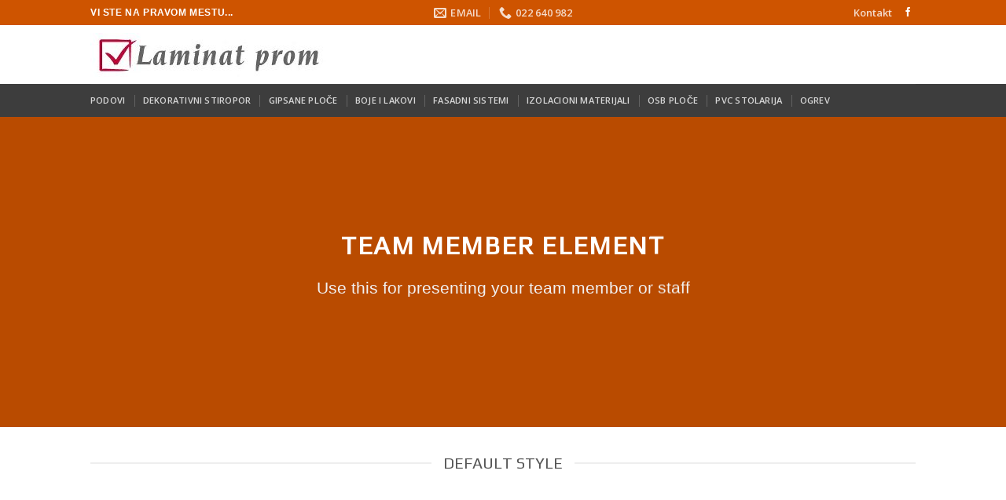

--- FILE ---
content_type: text/html; charset=UTF-8
request_url: https://www.laminatprom.rs/elements/team-member/
body_size: 16967
content:
<!DOCTYPE html>
<html lang="en-US" class="loading-site no-js">
<head>
	<meta charset="UTF-8" />
	<link rel="profile" href="http://gmpg.org/xfn/11" />
	<link rel="pingback" href="https://www.laminatprom.rs/xmlrpc.php" />

	<script>(function(html){html.className = html.className.replace(/\bno-js\b/,'js')})(document.documentElement);</script>
<meta name='robots' content='index, follow, max-image-preview:large, max-snippet:-1, max-video-preview:-1' />
<meta name="viewport" content="width=device-width, initial-scale=1" />
	<!-- This site is optimized with the Yoast SEO plugin v26.6 - https://yoast.com/wordpress/plugins/seo/ -->
	<title>Team Member - Laminat Prom</title>
	<link rel="canonical" href="https://www.laminatprom.rs/elements/team-member/" />
	<meta property="og:locale" content="en_US" />
	<meta property="og:type" content="article" />
	<meta property="og:title" content="Team Member - Laminat Prom" />
	<meta property="og:url" content="https://www.laminatprom.rs/elements/team-member/" />
	<meta property="og:site_name" content="Laminat Prom" />
	<meta property="article:modified_time" content="2019-02-17T14:21:30+00:00" />
	<meta name="twitter:card" content="summary_large_image" />
	<meta name="twitter:label1" content="Est. reading time" />
	<meta name="twitter:data1" content="6 minutes" />
	<script type="application/ld+json" class="yoast-schema-graph">{"@context":"https://schema.org","@graph":[{"@type":"WebPage","@id":"https://www.laminatprom.rs/elements/team-member/","url":"https://www.laminatprom.rs/elements/team-member/","name":"Team Member - Laminat Prom","isPartOf":{"@id":"https://www.laminatprom.rs/#website"},"datePublished":"2013-08-18T15:09:39+00:00","dateModified":"2019-02-17T14:21:30+00:00","breadcrumb":{"@id":"https://www.laminatprom.rs/elements/team-member/#breadcrumb"},"inLanguage":"en-US","potentialAction":[{"@type":"ReadAction","target":["https://www.laminatprom.rs/elements/team-member/"]}]},{"@type":"BreadcrumbList","@id":"https://www.laminatprom.rs/elements/team-member/#breadcrumb","itemListElement":[{"@type":"ListItem","position":1,"name":"Почетна","item":"https://www.laminatprom.rs/"},{"@type":"ListItem","position":2,"name":"Elements","item":"https://www.laminatprom.rs/elements/"},{"@type":"ListItem","position":3,"name":"Team Member"}]},{"@type":"WebSite","@id":"https://www.laminatprom.rs/#website","url":"https://www.laminatprom.rs/","name":"Laminat Prom","description":"Prodaja građevinskog materijala","potentialAction":[{"@type":"SearchAction","target":{"@type":"EntryPoint","urlTemplate":"https://www.laminatprom.rs/?s={search_term_string}"},"query-input":{"@type":"PropertyValueSpecification","valueRequired":true,"valueName":"search_term_string"}}],"inLanguage":"en-US"}]}</script>
	<!-- / Yoast SEO plugin. -->


<link rel='prefetch' href='https://www.laminatprom.rs/wp-content/themes/flatsome/assets/js/flatsome.js?ver=be4456ec53c49e21f6f3' />
<link rel='prefetch' href='https://www.laminatprom.rs/wp-content/themes/flatsome/assets/js/chunk.slider.js?ver=3.18.3' />
<link rel='prefetch' href='https://www.laminatprom.rs/wp-content/themes/flatsome/assets/js/chunk.popups.js?ver=3.18.3' />
<link rel='prefetch' href='https://www.laminatprom.rs/wp-content/themes/flatsome/assets/js/chunk.tooltips.js?ver=3.18.3' />
<link rel='prefetch' href='https://www.laminatprom.rs/wp-content/themes/flatsome/assets/js/woocommerce.js?ver=49415fe6a9266f32f1f2' />
<link rel="alternate" type="application/rss+xml" title="Laminat Prom &raquo; Feed" href="https://www.laminatprom.rs/feed/" />
<link rel="alternate" type="application/rss+xml" title="Laminat Prom &raquo; Comments Feed" href="https://www.laminatprom.rs/comments/feed/" />
<link rel="alternate" title="oEmbed (JSON)" type="application/json+oembed" href="https://www.laminatprom.rs/wp-json/oembed/1.0/embed?url=https%3A%2F%2Fwww.laminatprom.rs%2Felements%2Fteam-member%2F" />
<link rel="alternate" title="oEmbed (XML)" type="text/xml+oembed" href="https://www.laminatprom.rs/wp-json/oembed/1.0/embed?url=https%3A%2F%2Fwww.laminatprom.rs%2Felements%2Fteam-member%2F&#038;format=xml" />
<style id='wp-img-auto-sizes-contain-inline-css' type='text/css'>
img:is([sizes=auto i],[sizes^="auto," i]){contain-intrinsic-size:3000px 1500px}
/*# sourceURL=wp-img-auto-sizes-contain-inline-css */
</style>
<style id='wp-emoji-styles-inline-css' type='text/css'>

	img.wp-smiley, img.emoji {
		display: inline !important;
		border: none !important;
		box-shadow: none !important;
		height: 1em !important;
		width: 1em !important;
		margin: 0 0.07em !important;
		vertical-align: -0.1em !important;
		background: none !important;
		padding: 0 !important;
	}
/*# sourceURL=wp-emoji-styles-inline-css */
</style>
<style id='wp-block-library-inline-css' type='text/css'>
:root{--wp-block-synced-color:#7a00df;--wp-block-synced-color--rgb:122,0,223;--wp-bound-block-color:var(--wp-block-synced-color);--wp-editor-canvas-background:#ddd;--wp-admin-theme-color:#007cba;--wp-admin-theme-color--rgb:0,124,186;--wp-admin-theme-color-darker-10:#006ba1;--wp-admin-theme-color-darker-10--rgb:0,107,160.5;--wp-admin-theme-color-darker-20:#005a87;--wp-admin-theme-color-darker-20--rgb:0,90,135;--wp-admin-border-width-focus:2px}@media (min-resolution:192dpi){:root{--wp-admin-border-width-focus:1.5px}}.wp-element-button{cursor:pointer}:root .has-very-light-gray-background-color{background-color:#eee}:root .has-very-dark-gray-background-color{background-color:#313131}:root .has-very-light-gray-color{color:#eee}:root .has-very-dark-gray-color{color:#313131}:root .has-vivid-green-cyan-to-vivid-cyan-blue-gradient-background{background:linear-gradient(135deg,#00d084,#0693e3)}:root .has-purple-crush-gradient-background{background:linear-gradient(135deg,#34e2e4,#4721fb 50%,#ab1dfe)}:root .has-hazy-dawn-gradient-background{background:linear-gradient(135deg,#faaca8,#dad0ec)}:root .has-subdued-olive-gradient-background{background:linear-gradient(135deg,#fafae1,#67a671)}:root .has-atomic-cream-gradient-background{background:linear-gradient(135deg,#fdd79a,#004a59)}:root .has-nightshade-gradient-background{background:linear-gradient(135deg,#330968,#31cdcf)}:root .has-midnight-gradient-background{background:linear-gradient(135deg,#020381,#2874fc)}:root{--wp--preset--font-size--normal:16px;--wp--preset--font-size--huge:42px}.has-regular-font-size{font-size:1em}.has-larger-font-size{font-size:2.625em}.has-normal-font-size{font-size:var(--wp--preset--font-size--normal)}.has-huge-font-size{font-size:var(--wp--preset--font-size--huge)}.has-text-align-center{text-align:center}.has-text-align-left{text-align:left}.has-text-align-right{text-align:right}.has-fit-text{white-space:nowrap!important}#end-resizable-editor-section{display:none}.aligncenter{clear:both}.items-justified-left{justify-content:flex-start}.items-justified-center{justify-content:center}.items-justified-right{justify-content:flex-end}.items-justified-space-between{justify-content:space-between}.screen-reader-text{border:0;clip-path:inset(50%);height:1px;margin:-1px;overflow:hidden;padding:0;position:absolute;width:1px;word-wrap:normal!important}.screen-reader-text:focus{background-color:#ddd;clip-path:none;color:#444;display:block;font-size:1em;height:auto;left:5px;line-height:normal;padding:15px 23px 14px;text-decoration:none;top:5px;width:auto;z-index:100000}html :where(.has-border-color){border-style:solid}html :where([style*=border-top-color]){border-top-style:solid}html :where([style*=border-right-color]){border-right-style:solid}html :where([style*=border-bottom-color]){border-bottom-style:solid}html :where([style*=border-left-color]){border-left-style:solid}html :where([style*=border-width]){border-style:solid}html :where([style*=border-top-width]){border-top-style:solid}html :where([style*=border-right-width]){border-right-style:solid}html :where([style*=border-bottom-width]){border-bottom-style:solid}html :where([style*=border-left-width]){border-left-style:solid}html :where(img[class*=wp-image-]){height:auto;max-width:100%}:where(figure){margin:0 0 1em}html :where(.is-position-sticky){--wp-admin--admin-bar--position-offset:var(--wp-admin--admin-bar--height,0px)}@media screen and (max-width:600px){html :where(.is-position-sticky){--wp-admin--admin-bar--position-offset:0px}}
/*# sourceURL=/wp-includes/css/dist/block-library/common.min.css */
</style>
<style id='woocommerce-inline-inline-css' type='text/css'>
.woocommerce form .form-row .required { visibility: visible; }
/*# sourceURL=woocommerce-inline-inline-css */
</style>
<link rel='stylesheet' id='flatsome-main-css' href='https://www.laminatprom.rs/wp-content/themes/flatsome/assets/css/flatsome.css?ver=3.18.3' type='text/css' media='all' />
<style id='flatsome-main-inline-css' type='text/css'>
@font-face {
				font-family: "fl-icons";
				font-display: block;
				src: url(https://www.laminatprom.rs/wp-content/themes/flatsome/assets/css/icons/fl-icons.eot?v=3.18.3);
				src:
					url(https://www.laminatprom.rs/wp-content/themes/flatsome/assets/css/icons/fl-icons.eot#iefix?v=3.18.3) format("embedded-opentype"),
					url(https://www.laminatprom.rs/wp-content/themes/flatsome/assets/css/icons/fl-icons.woff2?v=3.18.3) format("woff2"),
					url(https://www.laminatprom.rs/wp-content/themes/flatsome/assets/css/icons/fl-icons.ttf?v=3.18.3) format("truetype"),
					url(https://www.laminatprom.rs/wp-content/themes/flatsome/assets/css/icons/fl-icons.woff?v=3.18.3) format("woff"),
					url(https://www.laminatprom.rs/wp-content/themes/flatsome/assets/css/icons/fl-icons.svg?v=3.18.3#fl-icons) format("svg");
			}
/*# sourceURL=flatsome-main-inline-css */
</style>
<link rel='stylesheet' id='flatsome-shop-css' href='https://www.laminatprom.rs/wp-content/themes/flatsome/assets/css/flatsome-shop.css?ver=3.18.3' type='text/css' media='all' />
<link rel='stylesheet' id='flatsome-style-css' href='https://www.laminatprom.rs/wp-content/themes/flatsome/style.css?ver=3.18.3' type='text/css' media='all' />
<script type="text/javascript" src="https://www.laminatprom.rs/wp-includes/js/jquery/jquery.min.js?ver=3.7.1" id="jquery-core-js"></script>
<script type="text/javascript" src="https://www.laminatprom.rs/wp-includes/js/jquery/jquery-migrate.min.js?ver=3.4.1" id="jquery-migrate-js"></script>
<script type="text/javascript" src="https://www.laminatprom.rs/wp-content/plugins/woocommerce/assets/js/jquery-blockui/jquery.blockUI.min.js?ver=2.7.0-wc.10.4.3" id="wc-jquery-blockui-js" data-wp-strategy="defer"></script>
<script type="text/javascript" id="wc-add-to-cart-js-extra">
/* <![CDATA[ */
var wc_add_to_cart_params = {"ajax_url":"/wp-admin/admin-ajax.php","wc_ajax_url":"/?wc-ajax=%%endpoint%%","i18n_view_cart":"View cart","cart_url":"https://www.laminatprom.rs/cart/","is_cart":"","cart_redirect_after_add":"no"};
//# sourceURL=wc-add-to-cart-js-extra
/* ]]> */
</script>
<script type="text/javascript" src="https://www.laminatprom.rs/wp-content/plugins/woocommerce/assets/js/frontend/add-to-cart.min.js?ver=10.4.3" id="wc-add-to-cart-js" defer="defer" data-wp-strategy="defer"></script>
<script type="text/javascript" src="https://www.laminatprom.rs/wp-content/plugins/woocommerce/assets/js/js-cookie/js.cookie.min.js?ver=2.1.4-wc.10.4.3" id="wc-js-cookie-js" data-wp-strategy="defer"></script>
<link rel="https://api.w.org/" href="https://www.laminatprom.rs/wp-json/" /><link rel="alternate" title="JSON" type="application/json" href="https://www.laminatprom.rs/wp-json/wp/v2/pages/76" /><link rel="EditURI" type="application/rsd+xml" title="RSD" href="https://www.laminatprom.rs/xmlrpc.php?rsd" />
<meta name="generator" content="WordPress 6.9" />
<meta name="generator" content="WooCommerce 10.4.3" />
<link rel='shortlink' href='https://www.laminatprom.rs/?p=76' />
<style>.bg{opacity: 0; transition: opacity 1s; -webkit-transition: opacity 1s;} .bg-loaded{opacity: 1;}</style>	<noscript><style>.woocommerce-product-gallery{ opacity: 1 !important; }</style></noscript>
	<meta name="generator" content="Elementor 3.34.0; features: additional_custom_breakpoints; settings: css_print_method-external, google_font-enabled, font_display-swap">
			<style>
				.e-con.e-parent:nth-of-type(n+4):not(.e-lazyloaded):not(.e-no-lazyload),
				.e-con.e-parent:nth-of-type(n+4):not(.e-lazyloaded):not(.e-no-lazyload) * {
					background-image: none !important;
				}
				@media screen and (max-height: 1024px) {
					.e-con.e-parent:nth-of-type(n+3):not(.e-lazyloaded):not(.e-no-lazyload),
					.e-con.e-parent:nth-of-type(n+3):not(.e-lazyloaded):not(.e-no-lazyload) * {
						background-image: none !important;
					}
				}
				@media screen and (max-height: 640px) {
					.e-con.e-parent:nth-of-type(n+2):not(.e-lazyloaded):not(.e-no-lazyload),
					.e-con.e-parent:nth-of-type(n+2):not(.e-lazyloaded):not(.e-no-lazyload) * {
						background-image: none !important;
					}
				}
			</style>
			<link rel="icon" href="https://www.laminatprom.rs/wp-content/uploads/2019/05/favicon.jpg" sizes="32x32" />
<link rel="icon" href="https://www.laminatprom.rs/wp-content/uploads/2019/05/favicon.jpg" sizes="192x192" />
<link rel="apple-touch-icon" href="https://www.laminatprom.rs/wp-content/uploads/2019/05/favicon.jpg" />
<meta name="msapplication-TileImage" content="https://www.laminatprom.rs/wp-content/uploads/2019/05/favicon.jpg" />
<style id="custom-css" type="text/css">:root {--primary-color: #CE5400;--fs-color-primary: #CE5400;--fs-color-secondary: #0091ce;--fs-color-success: #7a9c59;--fs-color-alert: #b20000;--fs-experimental-link-color: #334862;--fs-experimental-link-color-hover: #111;}.tooltipster-base {--tooltip-color: #fff;--tooltip-bg-color: #000;}.off-canvas-right .mfp-content, .off-canvas-left .mfp-content {--drawer-width: 300px;}.off-canvas .mfp-content.off-canvas-cart {--drawer-width: 360px;}.header-main{height: 75px}#logo img{max-height: 75px}#logo{width:473px;}.header-bottom{min-height: 40px}.header-top{min-height: 32px}.transparent .header-main{height: 30px}.transparent #logo img{max-height: 30px}.has-transparent + .page-title:first-of-type,.has-transparent + #main > .page-title,.has-transparent + #main > div > .page-title,.has-transparent + #main .page-header-wrapper:first-of-type .page-title{padding-top: 110px;}.header.show-on-scroll,.stuck .header-main{height:70px!important}.stuck #logo img{max-height: 70px!important}.search-form{ width: 85%;}.header-bg-color {background-color: rgba(255,255,255,0.9)}.header-bottom {background-color: #3d3d3d}.header-main .nav > li > a{line-height: 11px }.header-wrapper:not(.stuck) .header-main .header-nav{margin-top: -5px }.header-bottom-nav > li > a{line-height: 22px }@media (max-width: 549px) {.header-main{height: 70px}#logo img{max-height: 70px}}body{font-size: 100%;}body{font-family: -apple-system, BlinkMacSystemFont, "Segoe UI", Roboto, Oxygen-Sans, Ubuntu, Cantarell, "Helvetica Neue", sans-serif;}body {font-weight: 400;font-style: normal;}.nav > li > a {font-family: "Open Sans", sans-serif;}.mobile-sidebar-levels-2 .nav > li > ul > li > a {font-family: "Open Sans", sans-serif;}.nav > li > a,.mobile-sidebar-levels-2 .nav > li > ul > li > a {font-weight: 600;font-style: normal;}h1,h2,h3,h4,h5,h6,.heading-font, .off-canvas-center .nav-sidebar.nav-vertical > li > a{font-family: Play, sans-serif;}h1,h2,h3,h4,h5,h6,.heading-font,.banner h1,.banner h2 {font-weight: 400;font-style: normal;}.alt-font{font-family: "Dancing Script", sans-serif;}.alt-font {font-weight: 400!important;font-style: normal!important;}@media screen and (min-width: 550px){.products .box-vertical .box-image{min-width: 300px!important;width: 300px!important;}}.footer-1{background-color: #EFEFEF}.footer-2{background-color: #FFFFFF}.absolute-footer, html{background-color: #000000}.page-title-small + main .product-container > .row{padding-top:0;}.nav-vertical-fly-out > li + li {border-top-width: 1px; border-top-style: solid;}.label-new.menu-item > a:after{content:"New";}.label-hot.menu-item > a:after{content:"Hot";}.label-sale.menu-item > a:after{content:"Sale";}.label-popular.menu-item > a:after{content:"Popular";}</style><style id="kirki-inline-styles">/* cyrillic-ext */
@font-face {
  font-family: 'Play';
  font-style: normal;
  font-weight: 400;
  font-display: swap;
  src: url(https://www.laminatprom.rs/wp-content/fonts/play/font) format('woff');
  unicode-range: U+0460-052F, U+1C80-1C8A, U+20B4, U+2DE0-2DFF, U+A640-A69F, U+FE2E-FE2F;
}
/* cyrillic */
@font-face {
  font-family: 'Play';
  font-style: normal;
  font-weight: 400;
  font-display: swap;
  src: url(https://www.laminatprom.rs/wp-content/fonts/play/font) format('woff');
  unicode-range: U+0301, U+0400-045F, U+0490-0491, U+04B0-04B1, U+2116;
}
/* greek */
@font-face {
  font-family: 'Play';
  font-style: normal;
  font-weight: 400;
  font-display: swap;
  src: url(https://www.laminatprom.rs/wp-content/fonts/play/font) format('woff');
  unicode-range: U+0370-0377, U+037A-037F, U+0384-038A, U+038C, U+038E-03A1, U+03A3-03FF;
}
/* vietnamese */
@font-face {
  font-family: 'Play';
  font-style: normal;
  font-weight: 400;
  font-display: swap;
  src: url(https://www.laminatprom.rs/wp-content/fonts/play/font) format('woff');
  unicode-range: U+0102-0103, U+0110-0111, U+0128-0129, U+0168-0169, U+01A0-01A1, U+01AF-01B0, U+0300-0301, U+0303-0304, U+0308-0309, U+0323, U+0329, U+1EA0-1EF9, U+20AB;
}
/* latin-ext */
@font-face {
  font-family: 'Play';
  font-style: normal;
  font-weight: 400;
  font-display: swap;
  src: url(https://www.laminatprom.rs/wp-content/fonts/play/font) format('woff');
  unicode-range: U+0100-02BA, U+02BD-02C5, U+02C7-02CC, U+02CE-02D7, U+02DD-02FF, U+0304, U+0308, U+0329, U+1D00-1DBF, U+1E00-1E9F, U+1EF2-1EFF, U+2020, U+20A0-20AB, U+20AD-20C0, U+2113, U+2C60-2C7F, U+A720-A7FF;
}
/* latin */
@font-face {
  font-family: 'Play';
  font-style: normal;
  font-weight: 400;
  font-display: swap;
  src: url(https://www.laminatprom.rs/wp-content/fonts/play/font) format('woff');
  unicode-range: U+0000-00FF, U+0131, U+0152-0153, U+02BB-02BC, U+02C6, U+02DA, U+02DC, U+0304, U+0308, U+0329, U+2000-206F, U+20AC, U+2122, U+2191, U+2193, U+2212, U+2215, U+FEFF, U+FFFD;
}/* cyrillic-ext */
@font-face {
  font-family: 'Open Sans';
  font-style: normal;
  font-weight: 600;
  font-stretch: normal;
  font-display: swap;
  src: url(https://www.laminatprom.rs/wp-content/fonts/open-sans/font) format('woff');
  unicode-range: U+0460-052F, U+1C80-1C8A, U+20B4, U+2DE0-2DFF, U+A640-A69F, U+FE2E-FE2F;
}
/* cyrillic */
@font-face {
  font-family: 'Open Sans';
  font-style: normal;
  font-weight: 600;
  font-stretch: normal;
  font-display: swap;
  src: url(https://www.laminatprom.rs/wp-content/fonts/open-sans/font) format('woff');
  unicode-range: U+0301, U+0400-045F, U+0490-0491, U+04B0-04B1, U+2116;
}
/* greek-ext */
@font-face {
  font-family: 'Open Sans';
  font-style: normal;
  font-weight: 600;
  font-stretch: normal;
  font-display: swap;
  src: url(https://www.laminatprom.rs/wp-content/fonts/open-sans/font) format('woff');
  unicode-range: U+1F00-1FFF;
}
/* greek */
@font-face {
  font-family: 'Open Sans';
  font-style: normal;
  font-weight: 600;
  font-stretch: normal;
  font-display: swap;
  src: url(https://www.laminatprom.rs/wp-content/fonts/open-sans/font) format('woff');
  unicode-range: U+0370-0377, U+037A-037F, U+0384-038A, U+038C, U+038E-03A1, U+03A3-03FF;
}
/* hebrew */
@font-face {
  font-family: 'Open Sans';
  font-style: normal;
  font-weight: 600;
  font-stretch: normal;
  font-display: swap;
  src: url(https://www.laminatprom.rs/wp-content/fonts/open-sans/font) format('woff');
  unicode-range: U+0307-0308, U+0590-05FF, U+200C-2010, U+20AA, U+25CC, U+FB1D-FB4F;
}
/* math */
@font-face {
  font-family: 'Open Sans';
  font-style: normal;
  font-weight: 600;
  font-stretch: normal;
  font-display: swap;
  src: url(https://www.laminatprom.rs/wp-content/fonts/open-sans/font) format('woff');
  unicode-range: U+0302-0303, U+0305, U+0307-0308, U+0310, U+0312, U+0315, U+031A, U+0326-0327, U+032C, U+032F-0330, U+0332-0333, U+0338, U+033A, U+0346, U+034D, U+0391-03A1, U+03A3-03A9, U+03B1-03C9, U+03D1, U+03D5-03D6, U+03F0-03F1, U+03F4-03F5, U+2016-2017, U+2034-2038, U+203C, U+2040, U+2043, U+2047, U+2050, U+2057, U+205F, U+2070-2071, U+2074-208E, U+2090-209C, U+20D0-20DC, U+20E1, U+20E5-20EF, U+2100-2112, U+2114-2115, U+2117-2121, U+2123-214F, U+2190, U+2192, U+2194-21AE, U+21B0-21E5, U+21F1-21F2, U+21F4-2211, U+2213-2214, U+2216-22FF, U+2308-230B, U+2310, U+2319, U+231C-2321, U+2336-237A, U+237C, U+2395, U+239B-23B7, U+23D0, U+23DC-23E1, U+2474-2475, U+25AF, U+25B3, U+25B7, U+25BD, U+25C1, U+25CA, U+25CC, U+25FB, U+266D-266F, U+27C0-27FF, U+2900-2AFF, U+2B0E-2B11, U+2B30-2B4C, U+2BFE, U+3030, U+FF5B, U+FF5D, U+1D400-1D7FF, U+1EE00-1EEFF;
}
/* symbols */
@font-face {
  font-family: 'Open Sans';
  font-style: normal;
  font-weight: 600;
  font-stretch: normal;
  font-display: swap;
  src: url(https://www.laminatprom.rs/wp-content/fonts/open-sans/font) format('woff');
  unicode-range: U+0001-000C, U+000E-001F, U+007F-009F, U+20DD-20E0, U+20E2-20E4, U+2150-218F, U+2190, U+2192, U+2194-2199, U+21AF, U+21E6-21F0, U+21F3, U+2218-2219, U+2299, U+22C4-22C6, U+2300-243F, U+2440-244A, U+2460-24FF, U+25A0-27BF, U+2800-28FF, U+2921-2922, U+2981, U+29BF, U+29EB, U+2B00-2BFF, U+4DC0-4DFF, U+FFF9-FFFB, U+10140-1018E, U+10190-1019C, U+101A0, U+101D0-101FD, U+102E0-102FB, U+10E60-10E7E, U+1D2C0-1D2D3, U+1D2E0-1D37F, U+1F000-1F0FF, U+1F100-1F1AD, U+1F1E6-1F1FF, U+1F30D-1F30F, U+1F315, U+1F31C, U+1F31E, U+1F320-1F32C, U+1F336, U+1F378, U+1F37D, U+1F382, U+1F393-1F39F, U+1F3A7-1F3A8, U+1F3AC-1F3AF, U+1F3C2, U+1F3C4-1F3C6, U+1F3CA-1F3CE, U+1F3D4-1F3E0, U+1F3ED, U+1F3F1-1F3F3, U+1F3F5-1F3F7, U+1F408, U+1F415, U+1F41F, U+1F426, U+1F43F, U+1F441-1F442, U+1F444, U+1F446-1F449, U+1F44C-1F44E, U+1F453, U+1F46A, U+1F47D, U+1F4A3, U+1F4B0, U+1F4B3, U+1F4B9, U+1F4BB, U+1F4BF, U+1F4C8-1F4CB, U+1F4D6, U+1F4DA, U+1F4DF, U+1F4E3-1F4E6, U+1F4EA-1F4ED, U+1F4F7, U+1F4F9-1F4FB, U+1F4FD-1F4FE, U+1F503, U+1F507-1F50B, U+1F50D, U+1F512-1F513, U+1F53E-1F54A, U+1F54F-1F5FA, U+1F610, U+1F650-1F67F, U+1F687, U+1F68D, U+1F691, U+1F694, U+1F698, U+1F6AD, U+1F6B2, U+1F6B9-1F6BA, U+1F6BC, U+1F6C6-1F6CF, U+1F6D3-1F6D7, U+1F6E0-1F6EA, U+1F6F0-1F6F3, U+1F6F7-1F6FC, U+1F700-1F7FF, U+1F800-1F80B, U+1F810-1F847, U+1F850-1F859, U+1F860-1F887, U+1F890-1F8AD, U+1F8B0-1F8BB, U+1F8C0-1F8C1, U+1F900-1F90B, U+1F93B, U+1F946, U+1F984, U+1F996, U+1F9E9, U+1FA00-1FA6F, U+1FA70-1FA7C, U+1FA80-1FA89, U+1FA8F-1FAC6, U+1FACE-1FADC, U+1FADF-1FAE9, U+1FAF0-1FAF8, U+1FB00-1FBFF;
}
/* vietnamese */
@font-face {
  font-family: 'Open Sans';
  font-style: normal;
  font-weight: 600;
  font-stretch: normal;
  font-display: swap;
  src: url(https://www.laminatprom.rs/wp-content/fonts/open-sans/font) format('woff');
  unicode-range: U+0102-0103, U+0110-0111, U+0128-0129, U+0168-0169, U+01A0-01A1, U+01AF-01B0, U+0300-0301, U+0303-0304, U+0308-0309, U+0323, U+0329, U+1EA0-1EF9, U+20AB;
}
/* latin-ext */
@font-face {
  font-family: 'Open Sans';
  font-style: normal;
  font-weight: 600;
  font-stretch: normal;
  font-display: swap;
  src: url(https://www.laminatprom.rs/wp-content/fonts/open-sans/font) format('woff');
  unicode-range: U+0100-02BA, U+02BD-02C5, U+02C7-02CC, U+02CE-02D7, U+02DD-02FF, U+0304, U+0308, U+0329, U+1D00-1DBF, U+1E00-1E9F, U+1EF2-1EFF, U+2020, U+20A0-20AB, U+20AD-20C0, U+2113, U+2C60-2C7F, U+A720-A7FF;
}
/* latin */
@font-face {
  font-family: 'Open Sans';
  font-style: normal;
  font-weight: 600;
  font-stretch: normal;
  font-display: swap;
  src: url(https://www.laminatprom.rs/wp-content/fonts/open-sans/font) format('woff');
  unicode-range: U+0000-00FF, U+0131, U+0152-0153, U+02BB-02BC, U+02C6, U+02DA, U+02DC, U+0304, U+0308, U+0329, U+2000-206F, U+20AC, U+2122, U+2191, U+2193, U+2212, U+2215, U+FEFF, U+FFFD;
}/* vietnamese */
@font-face {
  font-family: 'Dancing Script';
  font-style: normal;
  font-weight: 400;
  font-display: swap;
  src: url(https://www.laminatprom.rs/wp-content/fonts/dancing-script/font) format('woff');
  unicode-range: U+0102-0103, U+0110-0111, U+0128-0129, U+0168-0169, U+01A0-01A1, U+01AF-01B0, U+0300-0301, U+0303-0304, U+0308-0309, U+0323, U+0329, U+1EA0-1EF9, U+20AB;
}
/* latin-ext */
@font-face {
  font-family: 'Dancing Script';
  font-style: normal;
  font-weight: 400;
  font-display: swap;
  src: url(https://www.laminatprom.rs/wp-content/fonts/dancing-script/font) format('woff');
  unicode-range: U+0100-02BA, U+02BD-02C5, U+02C7-02CC, U+02CE-02D7, U+02DD-02FF, U+0304, U+0308, U+0329, U+1D00-1DBF, U+1E00-1E9F, U+1EF2-1EFF, U+2020, U+20A0-20AB, U+20AD-20C0, U+2113, U+2C60-2C7F, U+A720-A7FF;
}
/* latin */
@font-face {
  font-family: 'Dancing Script';
  font-style: normal;
  font-weight: 400;
  font-display: swap;
  src: url(https://www.laminatprom.rs/wp-content/fonts/dancing-script/font) format('woff');
  unicode-range: U+0000-00FF, U+0131, U+0152-0153, U+02BB-02BC, U+02C6, U+02DA, U+02DC, U+0304, U+0308, U+0329, U+2000-206F, U+20AC, U+2122, U+2191, U+2193, U+2212, U+2215, U+FEFF, U+FFFD;
}</style></head>

<body class="wp-singular page-template page-template-page-blank page-template-page-blank-php page page-id-76 page-child parent-pageid-92 wp-theme-flatsome theme-flatsome woocommerce-no-js lightbox nav-dropdown-has-arrow nav-dropdown-has-shadow nav-dropdown-has-border elementor-default elementor-kit-706">


<a class="skip-link screen-reader-text" href="#main">Skip to content</a>

<div id="wrapper">

	
	<header id="header" class="header has-sticky sticky-jump">
		<div class="header-wrapper">
			<div id="top-bar" class="header-top hide-for-sticky nav-dark flex-has-center">
    <div class="flex-row container">
      <div class="flex-col hide-for-medium flex-left">
          <ul class="nav nav-left medium-nav-center nav-small  nav-divided">
              <li class="html custom html_topbar_left"><strong class="uppercase">Vi ste na pravom mestu...</strong></li>          </ul>
      </div>

      <div class="flex-col hide-for-medium flex-center">
          <ul class="nav nav-center nav-small  nav-divided">
              <li class="header-contact-wrapper">
		<ul id="header-contact" class="nav nav-divided nav-uppercase header-contact">
		
						<li class="">
			  <a href="mailto:office@laminatprom.rs" class="tooltip" title="office@laminatprom.rs">
				  <i class="icon-envelop" style="font-size:16px;" ></i>			       <span>
			       	Email			       </span>
			  </a>
			</li>
			
			
						<li class="">
			  <a href="tel:022 640 982" class="tooltip" title="022 640 982">
			     <i class="icon-phone" style="font-size:16px;" ></i>			      <span>022 640 982</span>
			  </a>
			</li>
			
				</ul>
</li>
          </ul>
      </div>

      <div class="flex-col hide-for-medium flex-right">
         <ul class="nav top-bar-nav nav-right nav-small  nav-divided">
              <li id="menu-item-251" class="menu-item menu-item-type-post_type menu-item-object-page menu-item-251 menu-item-design-default"><a href="https://www.laminatprom.rs/elements/pages/contact/" class="nav-top-link">Kontakt</a></li>
<li class="html header-social-icons ml-0">
	<div class="social-icons follow-icons" ><a href="http://url" target="_blank" data-label="Facebook" class="icon plain facebook tooltip" title="Follow on Facebook" aria-label="Follow on Facebook" rel="noopener nofollow" ><i class="icon-facebook" ></i></a></div></li>
          </ul>
      </div>

            <div class="flex-col show-for-medium flex-grow">
          <ul class="nav nav-center nav-small mobile-nav  nav-divided">
              <li class="header-contact-wrapper">
		<ul id="header-contact" class="nav nav-divided nav-uppercase header-contact">
		
						<li class="">
			  <a href="mailto:office@laminatprom.rs" class="tooltip" title="office@laminatprom.rs">
				  <i class="icon-envelop" style="font-size:16px;" ></i>			       <span>
			       	Email			       </span>
			  </a>
			</li>
			
			
						<li class="">
			  <a href="tel:022 640 982" class="tooltip" title="022 640 982">
			     <i class="icon-phone" style="font-size:16px;" ></i>			      <span>022 640 982</span>
			  </a>
			</li>
			
				</ul>
</li>
<li class="menu-item menu-item-type-post_type menu-item-object-page menu-item-251 menu-item-design-default"><a href="https://www.laminatprom.rs/elements/pages/contact/" class="nav-top-link">Kontakt</a></li>
          </ul>
      </div>
      
    </div>
</div>
<div id="masthead" class="header-main ">
      <div class="header-inner flex-row container logo-left medium-logo-center" role="navigation">

          <!-- Logo -->
          <div id="logo" class="flex-col logo">
            
<!-- Header logo -->
<a href="https://www.laminatprom.rs/" title="Laminat Prom - Prodaja građevinskog materijala" rel="home">
		<img width="300" height="56" src="https://www.laminatprom.rs/wp-content/uploads/2019/02/logo.jpg" class="header_logo header-logo" alt="Laminat Prom"/><img  width="300" height="56" src="https://www.laminatprom.rs/wp-content/uploads/2019/02/logo.jpg" class="header-logo-dark" alt="Laminat Prom"/></a>
          </div>

          <!-- Mobile Left Elements -->
          <div class="flex-col show-for-medium flex-left">
            <ul class="mobile-nav nav nav-left ">
              <li class="nav-icon has-icon">
  <div class="header-button">		<a href="#" data-open="#main-menu" data-pos="left" data-bg="main-menu-overlay" data-color="" class="icon primary button round is-small" aria-label="Menu" aria-controls="main-menu" aria-expanded="false">

		  <i class="icon-menu" ></i>
		  <span class="menu-title uppercase hide-for-small">Menu</span>		</a>
	 </div> </li>
            </ul>
          </div>

          <!-- Left Elements -->
          <div class="flex-col hide-for-medium flex-left
            flex-grow">
            <ul class="header-nav header-nav-main nav nav-left  nav-divided nav-size-small nav-spacing-small nav-uppercase" >
                          </ul>
          </div>

          <!-- Right Elements -->
          <div class="flex-col hide-for-medium flex-right">
            <ul class="header-nav header-nav-main nav nav-right  nav-divided nav-size-small nav-spacing-small nav-uppercase">
                          </ul>
          </div>

          <!-- Mobile Right Elements -->
          <div class="flex-col show-for-medium flex-right">
            <ul class="mobile-nav nav nav-right ">
                          </ul>
          </div>

      </div>

            <div class="container"><div class="top-divider full-width"></div></div>
      </div>
<div id="wide-nav" class="header-bottom wide-nav nav-dark hide-for-medium">
    <div class="flex-row container">

                        <div class="flex-col hide-for-medium flex-left">
                <ul class="nav header-nav header-bottom-nav nav-left  nav-divided nav-size-small nav-uppercase">
                    <li id="menu-item-308" class="menu-item menu-item-type-custom menu-item-object-custom menu-item-308 menu-item-design-default"><a href="https://www.laminatprom.rs/kategorija/podovi/" class="nav-top-link">Podovi</a></li>
<li id="menu-item-702" class="menu-item menu-item-type-custom menu-item-object-custom menu-item-702 menu-item-design-default"><a href="https://dekorativnistiropor.rs/" class="nav-top-link">Dekorativni stiropor</a></li>
<li id="menu-item-313" class="menu-item menu-item-type-custom menu-item-object-custom menu-item-313 menu-item-design-default"><a href="https://www.laminatprom.rs/kategorija/gipsane-ploce/" class="nav-top-link">Gipsane ploče</a></li>
<li id="menu-item-318" class="menu-item menu-item-type-custom menu-item-object-custom menu-item-318 menu-item-design-default"><a href="https://www.laminatprom.rs/kategorija/boje-i-lakovi/" class="nav-top-link">Boje i lakovi</a></li>
<li id="menu-item-497" class="menu-item menu-item-type-custom menu-item-object-custom menu-item-497 menu-item-design-default"><a href="https://www.laminatprom.rs/kategorija/fasadni-sistemi/" class="nav-top-link">Fasadni sistemi</a></li>
<li id="menu-item-314" class="menu-item menu-item-type-custom menu-item-object-custom menu-item-314 menu-item-design-default"><a href="https://www.laminatprom.rs/kategorija/izolacioni-materijali/" class="nav-top-link">Izolacioni materijali</a></li>
<li id="menu-item-316" class="menu-item menu-item-type-custom menu-item-object-custom menu-item-316 menu-item-design-default"><a href="https://www.laminatprom.rs/kategorija/osb-ploce/" class="nav-top-link">OSB ploče</a></li>
<li id="menu-item-317" class="menu-item menu-item-type-custom menu-item-object-custom menu-item-317 menu-item-design-default"><a href="https://www.laminatprom.rs/kategorija/pvc-stolarija/" class="nav-top-link">PVC STOLARIJA</a></li>
<li id="menu-item-315" class="menu-item menu-item-type-custom menu-item-object-custom menu-item-315 menu-item-design-default"><a href="https://www.laminatprom.rs/kategorija/ogrev/" class="nav-top-link">Ogrev</a></li>
                </ul>
            </div>
            
            
                        <div class="flex-col hide-for-medium flex-right flex-grow">
              <ul class="nav header-nav header-bottom-nav nav-right  nav-divided nav-size-small nav-uppercase">
                                 </ul>
            </div>
            
            
    </div>
</div>

<div class="header-bg-container fill"><div class="header-bg-image fill"></div><div class="header-bg-color fill"></div></div>		</div>
	</header>

	
	<main id="main" class="">


<div id="content" role="main" class="content-area">

		
			
  <div class="banner has-hover" id="banner-2032765331">
          <div class="banner-inner fill">
        <div class="banner-bg fill" >
            <div class="bg fill bg-fill "></div>
                        <div class="overlay"></div>            
                    </div>
		
        <div class="banner-layers container">
            <div class="fill banner-link"></div>            
   <div id="text-box-379497172" class="text-box banner-layer x50 md-x50 lg-x50 y50 md-y50 lg-y50 res-text">
                                <div class="text-box-content text dark">
              
              <div class="text-inner text-center">
                  
<h3 class="uppercase"><strong>TEAM MEMBER ELEMENT</strong></h3>
<p class="lead">Use this for presenting your team member or staff</p>
              </div>
           </div>
                            
<style>
#text-box-379497172 {
  width: 86%;
}
#text-box-379497172 .text-box-content {
  font-size: 138%;
}
@media (min-width:550px) {
  #text-box-379497172 {
    width: 60%;
  }
  #text-box-379497172 .text-box-content {
    font-size: 100%;
  }
}
</style>
    </div>
 
        </div>
      </div>

            
<style>
#banner-2032765331 {
  padding-top: 395px;
}
#banner-2032765331 .bg.bg-loaded {
  background-image: 8333;
}
#banner-2032765331 .overlay {
  background-color: rgba(0, 0, 0, 0.1);
}
</style>
  </div>


<div class="container section-title-container" ><h3 class="section-title section-title-center"><b></b><span class="section-title-main" >Default Style</span><b></b></h3></div>
<div class="row"  id="row-61883612">

	<div id="col-385939166" class="col medium-3 large-3"  >
				<div class="col-inner"  >
			
			
    <div class="box has-hover has-hover box-text-bottom" >

                  <div class="box-image " >
           <div class="box-image-inner image-cover" style="padding-top:100%;">
                                       </div>
          </div>
         
          <div class="box-text text-center" >
                <div class="box-text-inner">
                  <h4 class="uppercase">
                    <span class="person-name">Lucy Anderson</span><br/>
                    <span class="person-title is-small thin-font op-7">
                      CEO / FOUNDER                    </span>
                  </h4>
					<div class="social-icons follow-icons" ><a href="uxthemes" target="_blank" data-label="Facebook" class="icon button circle is-outline facebook tooltip" title="Follow on Facebook" aria-label="Follow on Facebook" rel="noopener nofollow" ><i class="icon-facebook" ></i></a><a href="http://twitter.com/uxthemes" data-label="Twitter" target="_blank" class="icon button circle is-outline twitter tooltip" title="Follow on Twitter" aria-label="Follow on Twitter" rel="noopener nofollow" ><i class="icon-twitter" ></i></a><a href="http://" data-label="Pinterest" target="_blank" class="icon button circle is-outline pinterest tooltip" title="Follow on Pinterest" aria-label="Follow on Pinterest" rel="noopener nofollow" ><i class="icon-pinterest" ></i></a></div>
<p>Lorem ipsum dolor sit amet, consectetur adipiscing elit. Proin ullamcorper</p>
                </div>
          </div>
    </div>

	
    
		</div>
					</div>

	

	<div id="col-1398203287" class="col medium-3 large-3"  >
				<div class="col-inner"  >
			
			
    <div class="box has-hover has-hover box-text-bottom" >

                  <div class="box-image " >
           <div class="box-image-inner image-cover" style="padding-top:100%;">
                                       </div>
          </div>
         
          <div class="box-text text-center" >
                <div class="box-text-inner">
                  <h4 class="uppercase">
                    <span class="person-name">Lucy Anderson</span><br/>
                    <span class="person-title is-small thin-font op-7">
                      CO FOUNDER                    </span>
                  </h4>
					<div class="social-icons follow-icons" ><a href="#" target="_blank" data-label="Facebook" class="icon button circle is-outline facebook tooltip" title="Follow on Facebook" aria-label="Follow on Facebook" rel="noopener nofollow" ><i class="icon-facebook" ></i></a><a href="#" data-open="#follow-snapchat-lightbox" data-color="dark" data-pos="center" data-label="SnapChat" target="_blank" class="icon button circle is-outline snapchat tooltip" title="Follow on SnapChat" aria-label="Follow on SnapChat" rel="noopener nofollow" ><i class="icon-snapchat" ></i></a><div id="follow-snapchat-lightbox" class="mfp-hide"><div class="text-center"><p>Point the SnapChat camera at this to add us to SnapChat.</p></div></div><a href="#" data-label="Twitter" target="_blank" class="icon button circle is-outline twitter tooltip" title="Follow on Twitter" aria-label="Follow on Twitter" rel="noopener nofollow" ><i class="icon-twitter" ></i></a><a href="mailto:emailus@email.com" data-label="E-mail" target="_blank" class="icon button circle is-outline email tooltip" title="Send us an email" aria-label="Send us an email" rel="nofollow noopener" ><i class="icon-envelop" ></i></a><a href="#" data-label="Pinterest" target="_blank" class="icon button circle is-outline pinterest tooltip" title="Follow on Pinterest" aria-label="Follow on Pinterest" rel="noopener nofollow" ><i class="icon-pinterest" ></i></a><a href="#" data-label="LinkedIn" target="_blank" class="icon button circle is-outline linkedin tooltip" title="Follow on LinkedIn" aria-label="Follow on LinkedIn" rel="noopener nofollow" ><i class="icon-linkedin" ></i></a></div>
<p>Lorem ipsum dolor sit amet, consectetur adipiscing elit. Proin ullamcorper</p>
                </div>
          </div>
    </div>

	
    
		</div>
					</div>

	

	<div id="col-1499682826" class="col medium-3 large-3"  >
				<div class="col-inner"  >
			
			
    <div class="box has-hover has-hover box-text-bottom" >

                  <div class="box-image " >
           <div class="box-image-inner image-cover" style="padding-top:100%;">
                                       </div>
          </div>
         
          <div class="box-text text-center" >
                <div class="box-text-inner">
                  <h4 class="uppercase">
                    <span class="person-name">Mark Jance</span><br/>
                    <span class="person-title is-small thin-font op-7">
                      CTO / Developer                    </span>
                  </h4>
					<div class="social-icons follow-icons" ><a href="uxthemes" target="_blank" data-label="Facebook" class="icon button circle is-outline facebook tooltip" title="Follow on Facebook" aria-label="Follow on Facebook" rel="noopener nofollow" ><i class="icon-facebook" ></i></a><a href="http://twitter.com/uxthemes" data-label="Twitter" target="_blank" class="icon button circle is-outline twitter tooltip" title="Follow on Twitter" aria-label="Follow on Twitter" rel="noopener nofollow" ><i class="icon-twitter" ></i></a><a href="http://" data-label="Pinterest" target="_blank" class="icon button circle is-outline pinterest tooltip" title="Follow on Pinterest" aria-label="Follow on Pinterest" rel="noopener nofollow" ><i class="icon-pinterest" ></i></a></div>
<p>Lorem ipsum dolor sit amet, consectetur adipiscing elit. Proin ullamcorper</p>
                </div>
          </div>
    </div>

	
    
		</div>
					</div>

	

	<div id="col-98618528" class="col medium-3 large-3"  >
				<div class="col-inner"  >
			
			
    <div class="box has-hover has-hover box-text-bottom" >

                  <div class="box-image " >
           <div class="box-image-inner image-cover" style="padding-top:100%;">
                                       </div>
          </div>
         
          <div class="box-text text-center" >
                <div class="box-text-inner">
                  <h4 class="uppercase">
                    <span class="person-name">Nina Lacy</span><br/>
                    <span class="person-title is-small thin-font op-7">
                      Support Ninja                    </span>
                  </h4>
					<div class="social-icons follow-icons" ><a href="uxthemes" target="_blank" data-label="Facebook" class="icon button circle is-outline facebook tooltip" title="Follow on Facebook" aria-label="Follow on Facebook" rel="noopener nofollow" ><i class="icon-facebook" ></i></a><a href="http://twitter.com/uxthemes" data-label="Twitter" target="_blank" class="icon button circle is-outline twitter tooltip" title="Follow on Twitter" aria-label="Follow on Twitter" rel="noopener nofollow" ><i class="icon-twitter" ></i></a><a href="http://" data-label="Pinterest" target="_blank" class="icon button circle is-outline pinterest tooltip" title="Follow on Pinterest" aria-label="Follow on Pinterest" rel="noopener nofollow" ><i class="icon-pinterest" ></i></a></div>
<p>Lorem ipsum dolor sit amet, consectetur adipiscing elit. Proin ullamcorper</p>
                </div>
          </div>
    </div>

	
    
		</div>
					</div>

	
</div>
<div class="container section-title-container" ><h3 class="section-title section-title-center"><b></b><span class="section-title-main" >Color Icon style</span><b></b></h3></div>
<div class="row"  id="row-646381316">

	<div id="col-841831084" class="col medium-3 large-3"  >
				<div class="col-inner"  >
			
			
    <div class="box has-hover has-hover box-text-bottom" >

                  <div class="box-image " >
           <div class="box-image-inner image-cover" style="padding-top:100%;">
                                       </div>
          </div>
         
          <div class="box-text text-center" >
                <div class="box-text-inner">
                  <h4 class="uppercase">
                    <span class="person-name">Lucy Anderson</span><br/>
                    <span class="person-title is-small thin-font op-7">
                      CEO / FOUNDER                    </span>
                  </h4>
					<div class="social-icons follow-icons" ><a href="uxthemes" target="_blank" data-label="Facebook" class="icon primary button circle facebook tooltip" title="Follow on Facebook" aria-label="Follow on Facebook" rel="noopener nofollow" ><i class="icon-facebook" ></i></a><a href="http://twitter.com/uxthemes" data-label="Twitter" target="_blank" class="icon primary button circle twitter tooltip" title="Follow on Twitter" aria-label="Follow on Twitter" rel="noopener nofollow" ><i class="icon-twitter" ></i></a><a href="http://" data-label="Pinterest" target="_blank" class="icon primary button circle pinterest tooltip" title="Follow on Pinterest" aria-label="Follow on Pinterest" rel="noopener nofollow" ><i class="icon-pinterest" ></i></a></div>
<p>Lorem ipsum dolor sit amet, consectetur adipiscing elit. Proin ullamcorper</p>
                </div>
          </div>
    </div>

	
    
		</div>
					</div>

	

	<div id="col-8186837" class="col medium-3 large-3"  >
				<div class="col-inner"  >
			
			
    <div class="box has-hover has-hover box-text-bottom" >

                  <div class="box-image " >
           <div class="box-image-inner image-cover" style="padding-top:100%;">
                                       </div>
          </div>
         
          <div class="box-text text-center" >
                <div class="box-text-inner">
                  <h4 class="uppercase">
                    <span class="person-name">Lucy Anderson</span><br/>
                    <span class="person-title is-small thin-font op-7">
                      CO FOUNDER                    </span>
                  </h4>
					<div class="social-icons follow-icons" ><a href="#" target="_blank" data-label="Facebook" class="icon primary button circle facebook tooltip" title="Follow on Facebook" aria-label="Follow on Facebook" rel="noopener nofollow" ><i class="icon-facebook" ></i></a><a href="#" data-open="#follow-snapchat-lightbox" data-color="dark" data-pos="center" data-label="SnapChat" target="_blank" class="icon primary button circle snapchat tooltip" title="Follow on SnapChat" aria-label="Follow on SnapChat" rel="noopener nofollow" ><i class="icon-snapchat" ></i></a><div id="follow-snapchat-lightbox" class="mfp-hide"><div class="text-center"><p>Point the SnapChat camera at this to add us to SnapChat.</p></div></div><a href="#" data-label="Twitter" target="_blank" class="icon primary button circle twitter tooltip" title="Follow on Twitter" aria-label="Follow on Twitter" rel="noopener nofollow" ><i class="icon-twitter" ></i></a><a href="mailto:emailus@email.com" data-label="E-mail" target="_blank" class="icon primary button circle email tooltip" title="Send us an email" aria-label="Send us an email" rel="nofollow noopener" ><i class="icon-envelop" ></i></a><a href="#" data-label="Pinterest" target="_blank" class="icon primary button circle pinterest tooltip" title="Follow on Pinterest" aria-label="Follow on Pinterest" rel="noopener nofollow" ><i class="icon-pinterest" ></i></a><a href="#" data-label="LinkedIn" target="_blank" class="icon primary button circle linkedin tooltip" title="Follow on LinkedIn" aria-label="Follow on LinkedIn" rel="noopener nofollow" ><i class="icon-linkedin" ></i></a></div>
<p>Lorem ipsum dolor sit amet, consectetur adipiscing elit. Proin ullamcorper</p>
                </div>
          </div>
    </div>

	
    
		</div>
					</div>

	

	<div id="col-744899409" class="col medium-3 large-3"  >
				<div class="col-inner"  >
			
			
    <div class="box has-hover has-hover box-text-bottom" >

                  <div class="box-image " >
           <div class="box-image-inner image-cover" style="padding-top:100%;">
                                       </div>
          </div>
         
          <div class="box-text text-center" >
                <div class="box-text-inner">
                  <h4 class="uppercase">
                    <span class="person-name">Mark Jance</span><br/>
                    <span class="person-title is-small thin-font op-7">
                      CTO / Developer                    </span>
                  </h4>
					<div class="social-icons follow-icons" ><a href="uxthemes" target="_blank" data-label="Facebook" class="icon primary button circle facebook tooltip" title="Follow on Facebook" aria-label="Follow on Facebook" rel="noopener nofollow" ><i class="icon-facebook" ></i></a><a href="http://twitter.com/uxthemes" data-label="Twitter" target="_blank" class="icon primary button circle twitter tooltip" title="Follow on Twitter" aria-label="Follow on Twitter" rel="noopener nofollow" ><i class="icon-twitter" ></i></a><a href="http://" data-label="Pinterest" target="_blank" class="icon primary button circle pinterest tooltip" title="Follow on Pinterest" aria-label="Follow on Pinterest" rel="noopener nofollow" ><i class="icon-pinterest" ></i></a></div>
<p>Lorem ipsum dolor sit amet, consectetur adipiscing elit. Proin ullamcorper</p>
                </div>
          </div>
    </div>

	
    
		</div>
					</div>

	

	<div id="col-114848308" class="col medium-3 large-3"  >
				<div class="col-inner"  >
			
			
    <div class="box has-hover has-hover box-text-bottom" >

                  <div class="box-image " >
           <div class="box-image-inner image-cover" style="padding-top:100%;">
                                       </div>
          </div>
         
          <div class="box-text text-center" >
                <div class="box-text-inner">
                  <h4 class="uppercase">
                    <span class="person-name">Nina Lacy</span><br/>
                    <span class="person-title is-small thin-font op-7">
                      Support Ninja                    </span>
                  </h4>
					<div class="social-icons follow-icons" ><a href="uxthemes" target="_blank" data-label="Facebook" class="icon primary button circle facebook tooltip" title="Follow on Facebook" aria-label="Follow on Facebook" rel="noopener nofollow" ><i class="icon-facebook" ></i></a><a href="http://twitter.com/uxthemes" data-label="Twitter" target="_blank" class="icon primary button circle twitter tooltip" title="Follow on Twitter" aria-label="Follow on Twitter" rel="noopener nofollow" ><i class="icon-twitter" ></i></a><a href="http://" data-label="Pinterest" target="_blank" class="icon primary button circle pinterest tooltip" title="Follow on Pinterest" aria-label="Follow on Pinterest" rel="noopener nofollow" ><i class="icon-pinterest" ></i></a></div>
<p>Lorem ipsum dolor sit amet, consectetur adipiscing elit. Proin ullamcorper</p>
                </div>
          </div>
    </div>

	
    
		</div>
					</div>

	
</div>
<div class="container section-title-container" ><h3 class="section-title section-title-center"><b></b><span class="section-title-main" >Bounce Style</span><b></b></h3></div>
<div class="row"  id="row-624686790">

	<div id="col-999819637" class="col medium-3 large-3"  >
				<div class="col-inner"  >
			
			
    <div class="box has-hover has-hover box-bounce box-text-bottom" >

                  <div class="box-image " >
           <div class="box-image-inner image-cover" style="padding-top:100%;">
                                       </div>
          </div>
         
          <div class="box-text text-center" >
                <div class="box-text-inner">
                  <h4 class="uppercase">
                    <span class="person-name">Lucy Anderson</span><br/>
                    <span class="person-title is-small thin-font op-7">
                      CEO / FOUNDER                    </span>
                  </h4>
					<div class="social-icons follow-icons" ><a href="uxthemes" target="_blank" data-label="Facebook" class="icon button circle is-outline facebook tooltip" title="Follow on Facebook" aria-label="Follow on Facebook" rel="noopener nofollow" ><i class="icon-facebook" ></i></a><a href="http://twitter.com/uxthemes" data-label="Twitter" target="_blank" class="icon button circle is-outline twitter tooltip" title="Follow on Twitter" aria-label="Follow on Twitter" rel="noopener nofollow" ><i class="icon-twitter" ></i></a><a href="http://" data-label="Pinterest" target="_blank" class="icon button circle is-outline pinterest tooltip" title="Follow on Pinterest" aria-label="Follow on Pinterest" rel="noopener nofollow" ><i class="icon-pinterest" ></i></a></div>
<p>Lorem ipsum dolor sit amet, consectetur adipiscing elit. Proin ullamcorper</p>
                </div>
          </div>
    </div>

	
    
		</div>
					</div>

	

	<div id="col-412073935" class="col medium-3 large-3"  >
				<div class="col-inner"  >
			
			
    <div class="box has-hover has-hover box-bounce box-text-bottom" >

                  <div class="box-image " >
           <div class="box-image-inner image-cover" style="padding-top:100%;">
                                       </div>
          </div>
         
          <div class="box-text text-center" >
                <div class="box-text-inner">
                  <h4 class="uppercase">
                    <span class="person-name">Lucy Anderson</span><br/>
                    <span class="person-title is-small thin-font op-7">
                      CO FOUNDER                    </span>
                  </h4>
					<div class="social-icons follow-icons" ><a href="#" target="_blank" data-label="Facebook" class="icon button circle is-outline facebook tooltip" title="Follow on Facebook" aria-label="Follow on Facebook" rel="noopener nofollow" ><i class="icon-facebook" ></i></a><a href="#" data-open="#follow-snapchat-lightbox" data-color="dark" data-pos="center" data-label="SnapChat" target="_blank" class="icon button circle is-outline snapchat tooltip" title="Follow on SnapChat" aria-label="Follow on SnapChat" rel="noopener nofollow" ><i class="icon-snapchat" ></i></a><div id="follow-snapchat-lightbox" class="mfp-hide"><div class="text-center"><p>Point the SnapChat camera at this to add us to SnapChat.</p></div></div><a href="#" data-label="Twitter" target="_blank" class="icon button circle is-outline twitter tooltip" title="Follow on Twitter" aria-label="Follow on Twitter" rel="noopener nofollow" ><i class="icon-twitter" ></i></a><a href="mailto:emailus@email.com" data-label="E-mail" target="_blank" class="icon button circle is-outline email tooltip" title="Send us an email" aria-label="Send us an email" rel="nofollow noopener" ><i class="icon-envelop" ></i></a><a href="#" data-label="Pinterest" target="_blank" class="icon button circle is-outline pinterest tooltip" title="Follow on Pinterest" aria-label="Follow on Pinterest" rel="noopener nofollow" ><i class="icon-pinterest" ></i></a><a href="#" data-label="LinkedIn" target="_blank" class="icon button circle is-outline linkedin tooltip" title="Follow on LinkedIn" aria-label="Follow on LinkedIn" rel="noopener nofollow" ><i class="icon-linkedin" ></i></a></div>
<p>Lorem ipsum dolor sit amet, consectetur adipiscing elit. Proin ullamcorper</p>
                </div>
          </div>
    </div>

	
    
		</div>
					</div>

	

	<div id="col-763363616" class="col medium-3 large-3"  >
				<div class="col-inner"  >
			
			
    <div class="box has-hover has-hover box-bounce box-text-bottom" >

                  <div class="box-image " >
           <div class="box-image-inner image-cover" style="padding-top:100%;">
                                       </div>
          </div>
         
          <div class="box-text text-center" >
                <div class="box-text-inner">
                  <h4 class="uppercase">
                    <span class="person-name">Mark Jance</span><br/>
                    <span class="person-title is-small thin-font op-7">
                      CTO / Developer                    </span>
                  </h4>
					<div class="social-icons follow-icons" ><a href="uxthemes" target="_blank" data-label="Facebook" class="icon button circle is-outline facebook tooltip" title="Follow on Facebook" aria-label="Follow on Facebook" rel="noopener nofollow" ><i class="icon-facebook" ></i></a><a href="http://twitter.com/uxthemes" data-label="Twitter" target="_blank" class="icon button circle is-outline twitter tooltip" title="Follow on Twitter" aria-label="Follow on Twitter" rel="noopener nofollow" ><i class="icon-twitter" ></i></a><a href="http://" data-label="Pinterest" target="_blank" class="icon button circle is-outline pinterest tooltip" title="Follow on Pinterest" aria-label="Follow on Pinterest" rel="noopener nofollow" ><i class="icon-pinterest" ></i></a></div>
<p>Lorem ipsum dolor sit amet, consectetur adipiscing elit. Proin ullamcorper</p>
                </div>
          </div>
    </div>

	
    
		</div>
					</div>

	

	<div id="col-1970310765" class="col medium-3 large-3"  >
				<div class="col-inner"  >
			
			
    <div class="box has-hover has-hover box-bounce box-text-bottom" >

                  <div class="box-image " >
           <div class="box-image-inner image-cover" style="padding-top:100%;">
                                       </div>
          </div>
         
          <div class="box-text text-center" >
                <div class="box-text-inner">
                  <h4 class="uppercase">
                    <span class="person-name">Nina Lacy</span><br/>
                    <span class="person-title is-small thin-font op-7">
                      Support Ninja                    </span>
                  </h4>
					<div class="social-icons follow-icons" ><a href="uxthemes" target="_blank" data-label="Facebook" class="icon button circle is-outline facebook tooltip" title="Follow on Facebook" aria-label="Follow on Facebook" rel="noopener nofollow" ><i class="icon-facebook" ></i></a><a href="http://twitter.com/uxthemes" data-label="Twitter" target="_blank" class="icon button circle is-outline twitter tooltip" title="Follow on Twitter" aria-label="Follow on Twitter" rel="noopener nofollow" ><i class="icon-twitter" ></i></a><a href="http://" data-label="Pinterest" target="_blank" class="icon button circle is-outline pinterest tooltip" title="Follow on Pinterest" aria-label="Follow on Pinterest" rel="noopener nofollow" ><i class="icon-pinterest" ></i></a></div>
<p>Lorem ipsum dolor sit amet, consectetur adipiscing elit. Proin ullamcorper</p>
                </div>
          </div>
    </div>

	
    
		</div>
					</div>

	
</div>
<div class="container section-title-container" ><h3 class="section-title section-title-center"><b></b><span class="section-title-main" >Push Style</span><b></b></h3></div>
<div class="row"  id="row-1609133323">

	<div id="col-1826464918" class="col medium-4 large-4"  >
				<div class="col-inner"  >
			
			
    <div class="box has-hover has-hover box-push box-text-bottom" >

                  <div class="box-image " >
           <div class="box-image-inner image-cover" style="padding-top:100%;">
                                       </div>
          </div>
         
          <div class="box-text show-on-hover hover-bounce text-center" >
                <div class="box-text-inner">
                  <h4 class="uppercase">
                    <span class="person-name">Lucy Anderson</span><br/>
                    <span class="person-title is-small thin-font op-7">
                      CEO / FOUNDER                    </span>
                  </h4>
					<div class="social-icons follow-icons" ><a href="uxthemes" target="_blank" data-label="Facebook" class="icon button circle is-outline facebook tooltip" title="Follow on Facebook" aria-label="Follow on Facebook" rel="noopener nofollow" ><i class="icon-facebook" ></i></a><a href="http://twitter.com/uxthemes" data-label="Twitter" target="_blank" class="icon button circle is-outline twitter tooltip" title="Follow on Twitter" aria-label="Follow on Twitter" rel="noopener nofollow" ><i class="icon-twitter" ></i></a><a href="http://" data-label="Pinterest" target="_blank" class="icon button circle is-outline pinterest tooltip" title="Follow on Pinterest" aria-label="Follow on Pinterest" rel="noopener nofollow" ><i class="icon-pinterest" ></i></a></div>
<p>Lorem ipsum dolor sit amet, consectetur adipiscing elit. Proin ullamcorper</p>
                </div>
          </div>
    </div>

	
    
		</div>
					</div>

	

	<div id="col-455695393" class="col medium-4 large-4"  >
				<div class="col-inner"  >
			
			
    <div class="box has-hover has-hover box-push box-text-bottom" >

                  <div class="box-image " >
           <div class="box-image-inner image-cover" style="padding-top:100%;">
                                       </div>
          </div>
         
          <div class="box-text show-on-hover hover-bounce text-center" >
                <div class="box-text-inner">
                  <h4 class="uppercase">
                    <span class="person-name">Mark Jance</span><br/>
                    <span class="person-title is-small thin-font op-7">
                      CTO / Developer                    </span>
                  </h4>
					<div class="social-icons follow-icons" ><a href="uxthemes" target="_blank" data-label="Facebook" class="icon button circle is-outline facebook tooltip" title="Follow on Facebook" aria-label="Follow on Facebook" rel="noopener nofollow" ><i class="icon-facebook" ></i></a><a href="http://twitter.com/uxthemes" data-label="Twitter" target="_blank" class="icon button circle is-outline twitter tooltip" title="Follow on Twitter" aria-label="Follow on Twitter" rel="noopener nofollow" ><i class="icon-twitter" ></i></a><a href="http://" data-label="Pinterest" target="_blank" class="icon button circle is-outline pinterest tooltip" title="Follow on Pinterest" aria-label="Follow on Pinterest" rel="noopener nofollow" ><i class="icon-pinterest" ></i></a></div>
<p>Lorem ipsum dolor sit amet, consectetur adipiscing elit. Proin ullamcorper</p>
                </div>
          </div>
    </div>

	
    
		</div>
					</div>

	

	<div id="col-473505287" class="col medium-4 large-4"  >
				<div class="col-inner"  >
			
			
    <div class="box has-hover has-hover box-push box-text-bottom" >

                  <div class="box-image " >
           <div class="box-image-inner image-cover" style="padding-top:100%;">
                                       </div>
          </div>
         
          <div class="box-text show-on-hover hover-bounce text-center" >
                <div class="box-text-inner">
                  <h4 class="uppercase">
                    <span class="person-name">Nina Lacy</span><br/>
                    <span class="person-title is-small thin-font op-7">
                      Support Ninja                    </span>
                  </h4>
					<div class="social-icons follow-icons" ><a href="uxthemes" target="_blank" data-label="Facebook" class="icon button circle is-outline facebook tooltip" title="Follow on Facebook" aria-label="Follow on Facebook" rel="noopener nofollow" ><i class="icon-facebook" ></i></a><a href="http://twitter.com/uxthemes" data-label="Twitter" target="_blank" class="icon button circle is-outline twitter tooltip" title="Follow on Twitter" aria-label="Follow on Twitter" rel="noopener nofollow" ><i class="icon-twitter" ></i></a><a href="http://" data-label="Pinterest" target="_blank" class="icon button circle is-outline pinterest tooltip" title="Follow on Pinterest" aria-label="Follow on Pinterest" rel="noopener nofollow" ><i class="icon-pinterest" ></i></a></div>
<p>Lorem ipsum dolor sit amet, consectetur adipiscing elit. Proin ullamcorper</p>
                </div>
          </div>
    </div>

	
    
		</div>
					</div>

	
</div>
<div class="container section-title-container" ><h3 class="section-title section-title-center"><b></b><span class="section-title-main" >Overlay Style</span><b></b></h3></div>
<div class="row"  id="row-1854745070">

	<div id="col-1286651058" class="col medium-4 large-4"  >
				<div class="col-inner"  >
			
			
    <div class="box has-hover has-hover box-overlay dark box-text-bottom" >

                  <div class="box-image " >
           <div class="box-image-inner image-cover" style="padding-top:100%;">
                            <div class="overlay" style="background-color:rgba(0,0,0,.2)"></div>           </div>
          </div>
         
          <div class="box-text text-center" >
                <div class="box-text-inner">
                  <h4 class="uppercase">
                    <span class="person-name">Lucy Anderson</span><br/>
                    <span class="person-title is-small thin-font op-7">
                      CEO / FOUNDER                    </span>
                  </h4>
					<div class="social-icons follow-icons" ><a href="uxthemes" target="_blank" data-label="Facebook" class="icon button circle is-outline facebook tooltip" title="Follow on Facebook" aria-label="Follow on Facebook" rel="noopener nofollow" ><i class="icon-facebook" ></i></a><a href="http://twitter.com/uxthemes" data-label="Twitter" target="_blank" class="icon button circle is-outline twitter tooltip" title="Follow on Twitter" aria-label="Follow on Twitter" rel="noopener nofollow" ><i class="icon-twitter" ></i></a><a href="http://" data-label="Pinterest" target="_blank" class="icon button circle is-outline pinterest tooltip" title="Follow on Pinterest" aria-label="Follow on Pinterest" rel="noopener nofollow" ><i class="icon-pinterest" ></i></a></div>                </div>
          </div>
    </div>

	<div class="team-member-content pt-half text-center">
<p>Lorem ipsum dolor sit amet, consectetur adipiscing elit. Proin ullamcorper</p>
</div>
    
		</div>
					</div>

	

	<div id="col-1054400959" class="col medium-4 large-4"  >
				<div class="col-inner"  >
			
			
    <div class="box has-hover has-hover box-overlay dark box-text-bottom" >

                  <div class="box-image " >
           <div class="box-image-inner image-cover" style="padding-top:100%;">
                            <div class="overlay" style="background-color:rgba(0,0,0,.2)"></div>           </div>
          </div>
         
          <div class="box-text text-center" >
                <div class="box-text-inner">
                  <h4 class="uppercase">
                    <span class="person-name">Lucy Anderson</span><br/>
                    <span class="person-title is-small thin-font op-7">
                      CO FOUNDER                    </span>
                  </h4>
					<div class="social-icons follow-icons" ><a href="#" target="_blank" data-label="Facebook" class="icon button circle is-outline facebook tooltip" title="Follow on Facebook" aria-label="Follow on Facebook" rel="noopener nofollow" ><i class="icon-facebook" ></i></a><a href="#" data-open="#follow-snapchat-lightbox" data-color="dark" data-pos="center" data-label="SnapChat" target="_blank" class="icon button circle is-outline snapchat tooltip" title="Follow on SnapChat" aria-label="Follow on SnapChat" rel="noopener nofollow" ><i class="icon-snapchat" ></i></a><div id="follow-snapchat-lightbox" class="mfp-hide"><div class="text-center"><p>Point the SnapChat camera at this to add us to SnapChat.</p></div></div><a href="#" data-label="Twitter" target="_blank" class="icon button circle is-outline twitter tooltip" title="Follow on Twitter" aria-label="Follow on Twitter" rel="noopener nofollow" ><i class="icon-twitter" ></i></a><a href="mailto:emailus@email.com" data-label="E-mail" target="_blank" class="icon button circle is-outline email tooltip" title="Send us an email" aria-label="Send us an email" rel="nofollow noopener" ><i class="icon-envelop" ></i></a><a href="#" data-label="Pinterest" target="_blank" class="icon button circle is-outline pinterest tooltip" title="Follow on Pinterest" aria-label="Follow on Pinterest" rel="noopener nofollow" ><i class="icon-pinterest" ></i></a><a href="#" data-label="LinkedIn" target="_blank" class="icon button circle is-outline linkedin tooltip" title="Follow on LinkedIn" aria-label="Follow on LinkedIn" rel="noopener nofollow" ><i class="icon-linkedin" ></i></a></div>                </div>
          </div>
    </div>

	<div class="team-member-content pt-half text-center">
<p>Lorem ipsum dolor sit amet, consectetur adipiscing elit. Proin ullamcorper</p>
</div>
    
		</div>
					</div>

	

	<div id="col-1486232997" class="col medium-4 large-4"  >
				<div class="col-inner"  >
			
			
    <div class="box has-hover has-hover box-overlay dark box-text-bottom" >

                  <div class="box-image " >
           <div class="box-image-inner image-cover" style="padding-top:100%;">
                            <div class="overlay" style="background-color:rgba(0,0,0,.2)"></div>           </div>
          </div>
         
          <div class="box-text text-center" >
                <div class="box-text-inner">
                  <h4 class="uppercase">
                    <span class="person-name">Mark Jance</span><br/>
                    <span class="person-title is-small thin-font op-7">
                      CTO / Developer                    </span>
                  </h4>
					<div class="social-icons follow-icons" ><a href="uxthemes" target="_blank" data-label="Facebook" class="icon button circle is-outline facebook tooltip" title="Follow on Facebook" aria-label="Follow on Facebook" rel="noopener nofollow" ><i class="icon-facebook" ></i></a><a href="http://twitter.com/uxthemes" data-label="Twitter" target="_blank" class="icon button circle is-outline twitter tooltip" title="Follow on Twitter" aria-label="Follow on Twitter" rel="noopener nofollow" ><i class="icon-twitter" ></i></a><a href="http://" data-label="Pinterest" target="_blank" class="icon button circle is-outline pinterest tooltip" title="Follow on Pinterest" aria-label="Follow on Pinterest" rel="noopener nofollow" ><i class="icon-pinterest" ></i></a></div>                </div>
          </div>
    </div>

	<div class="team-member-content pt-half text-center">
<p>Lorem ipsum dolor sit amet, consectetur adipiscing elit. Proin ullamcorper</p>
</div>
    
		</div>
					</div>

	
</div>
<div class="container section-title-container" ><h3 class="section-title section-title-center"><b></b><span class="section-title-main" >Overlay Circle</span><b></b></h3></div>
<div class="row"  id="row-285622389">

	<div id="col-872265312" class="col medium-3 large-3"  >
				<div class="col-inner"  >
			
			
    <div class="box has-hover has-hover box-overlay dark box-text-bottom" >

                  <div class="box-image " >
           <div class="box-image-inner image-cover" style="border-radius:100%;padding-top:100{8e073fdf1ab76cce2f59e4afbb0f6f44e581c1b2366205086367244c7bc3a9fd};">
                            <div class="overlay" style="background-color:rgba(0,0,0,.2)"></div>           </div>
          </div>
         
          <div class="box-text text-center" >
                <div class="box-text-inner">
                  <h4 class="uppercase">
                    <span class="person-name">Lucy Anderson</span><br/>
                    <span class="person-title is-small thin-font op-7">
                      CEO / FOUNDER                    </span>
                  </h4>
					<div class="social-icons follow-icons" ><a href="uxthemes" target="_blank" data-label="Facebook" class="icon button circle is-outline facebook tooltip" title="Follow on Facebook" aria-label="Follow on Facebook" rel="noopener nofollow" ><i class="icon-facebook" ></i></a><a href="http://twitter.com/uxthemes" data-label="Twitter" target="_blank" class="icon button circle is-outline twitter tooltip" title="Follow on Twitter" aria-label="Follow on Twitter" rel="noopener nofollow" ><i class="icon-twitter" ></i></a><a href="http://" data-label="Pinterest" target="_blank" class="icon button circle is-outline pinterest tooltip" title="Follow on Pinterest" aria-label="Follow on Pinterest" rel="noopener nofollow" ><i class="icon-pinterest" ></i></a></div>                </div>
          </div>
    </div>

	<div class="team-member-content pt-half text-center">
<p>Lorem ipsum dolor sit amet, consectetur adipiscing elit. Proin ullamcorper</p>
</div>
    
		</div>
					</div>

	

	<div id="col-2058066552" class="col medium-3 large-3"  >
				<div class="col-inner"  >
			
			
    <div class="box has-hover has-hover box-overlay dark box-text-bottom" >

                  <div class="box-image " >
           <div class="box-image-inner image-cover" style="border-radius:100%;padding-top:100%;">
                            <div class="overlay" style="background-color:rgba(0,0,0,.2)"></div>           </div>
          </div>
         
          <div class="box-text text-center" >
                <div class="box-text-inner">
                  <h4 class="uppercase">
                    <span class="person-name">Lucy Anderson</span><br/>
                    <span class="person-title is-small thin-font op-7">
                      CO FOUNDER                    </span>
                  </h4>
					<div class="social-icons follow-icons" ><a href="#" target="_blank" data-label="Facebook" class="icon button circle is-outline facebook tooltip" title="Follow on Facebook" aria-label="Follow on Facebook" rel="noopener nofollow" ><i class="icon-facebook" ></i></a><a href="#" data-label="Twitter" target="_blank" class="icon button circle is-outline twitter tooltip" title="Follow on Twitter" aria-label="Follow on Twitter" rel="noopener nofollow" ><i class="icon-twitter" ></i></a><a href="mailto:emailus@email.com" data-label="E-mail" target="_blank" class="icon button circle is-outline email tooltip" title="Send us an email" aria-label="Send us an email" rel="nofollow noopener" ><i class="icon-envelop" ></i></a><a href="#" data-label="LinkedIn" target="_blank" class="icon button circle is-outline linkedin tooltip" title="Follow on LinkedIn" aria-label="Follow on LinkedIn" rel="noopener nofollow" ><i class="icon-linkedin" ></i></a></div>                </div>
          </div>
    </div>

	<div class="team-member-content pt-half text-center">
<p>Lorem ipsum dolor sit amet, consectetur adipiscing elit. Proin ullamcorper</p>
</div>
    
		</div>
					</div>

	

	<div id="col-348201101" class="col medium-3 large-3"  >
				<div class="col-inner"  >
			
			
    <div class="box has-hover has-hover box-overlay dark box-text-bottom" >

                  <div class="box-image " >
           <div class="box-image-inner image-cover" style="border-radius:100%;padding-top:100%;">
                            <div class="overlay" style="background-color:rgba(0,0,0,.2)"></div>           </div>
          </div>
         
          <div class="box-text text-center" >
                <div class="box-text-inner">
                  <h4 class="uppercase">
                    <span class="person-name">Mark Jance</span><br/>
                    <span class="person-title is-small thin-font op-7">
                      CTO / Developer                    </span>
                  </h4>
					<div class="social-icons follow-icons" ><a href="uxthemes" target="_blank" data-label="Facebook" class="icon button circle is-outline facebook tooltip" title="Follow on Facebook" aria-label="Follow on Facebook" rel="noopener nofollow" ><i class="icon-facebook" ></i></a><a href="http://twitter.com/uxthemes" data-label="Twitter" target="_blank" class="icon button circle is-outline twitter tooltip" title="Follow on Twitter" aria-label="Follow on Twitter" rel="noopener nofollow" ><i class="icon-twitter" ></i></a><a href="http://" data-label="Pinterest" target="_blank" class="icon button circle is-outline pinterest tooltip" title="Follow on Pinterest" aria-label="Follow on Pinterest" rel="noopener nofollow" ><i class="icon-pinterest" ></i></a></div>                </div>
          </div>
    </div>

	<div class="team-member-content pt-half text-center">
<p>Lorem ipsum dolor sit amet, consectetur adipiscing elit. Proin ullamcorper</p>
</div>
    
		</div>
					</div>

	

	<div id="col-1032109594" class="col medium-3 large-3"  >
				<div class="col-inner"  >
			
			
    <div class="box has-hover has-hover box-overlay dark box-text-bottom" >

                  <div class="box-image " >
           <div class="box-image-inner image-cover" style="border-radius:100%;padding-top:100%;">
                            <div class="overlay" style="background-color:rgba(0,0,0,.2)"></div>           </div>
          </div>
         
          <div class="box-text text-center" >
                <div class="box-text-inner">
                  <h4 class="uppercase">
                    <span class="person-name">Nina Lacy</span><br/>
                    <span class="person-title is-small thin-font op-7">
                      Support Ninja                    </span>
                  </h4>
					<div class="social-icons follow-icons" ><a href="uxthemes" target="_blank" data-label="Facebook" class="icon button circle is-outline facebook tooltip" title="Follow on Facebook" aria-label="Follow on Facebook" rel="noopener nofollow" ><i class="icon-facebook" ></i></a><a href="http://twitter.com/uxthemes" data-label="Twitter" target="_blank" class="icon button circle is-outline twitter tooltip" title="Follow on Twitter" aria-label="Follow on Twitter" rel="noopener nofollow" ><i class="icon-twitter" ></i></a><a href="http://" data-label="Pinterest" target="_blank" class="icon button circle is-outline pinterest tooltip" title="Follow on Pinterest" aria-label="Follow on Pinterest" rel="noopener nofollow" ><i class="icon-pinterest" ></i></a></div>                </div>
          </div>
    </div>

	<div class="team-member-content pt-half text-center">
<p>Lorem ipsum dolor sit amet, consectetur adipiscing elit. Proin ullamcorper</p>
</div>
    
		</div>
					</div>

	
</div>
<div class="container section-title-container" ><h3 class="section-title section-title-center"><b></b><span class="section-title-main" >Overlay Grayscale</span><b></b></h3></div>
<div class="row"  id="row-1558989206">

	<div id="col-1079901747" class="col medium-3 large-3"  >
				<div class="col-inner"  >
			
			
    <div class="box has-hover has-hover box-overlay dark box-text-bottom" >

                  <div class="box-image image-color" >
           <div class="box-image-inner image-cover" style="border-radius:100%;padding-top:100{8e073fdf1ab76cce2f59e4afbb0f6f44e581c1b2366205086367244c7bc3a9fd};">
                            <div class="overlay" style="background-color:rgba(0,0,0,.2)"></div>           </div>
          </div>
         
          <div class="box-text text-center" >
                <div class="box-text-inner">
                  <h4 class="uppercase">
                    <span class="person-name">Lucy Anderson</span><br/>
                    <span class="person-title is-small thin-font op-7">
                      CEO / FOUNDER                    </span>
                  </h4>
					<div class="social-icons follow-icons" ><a href="uxthemes" target="_blank" data-label="Facebook" class="icon button circle is-outline facebook tooltip" title="Follow on Facebook" aria-label="Follow on Facebook" rel="noopener nofollow" ><i class="icon-facebook" ></i></a><a href="http://twitter.com/uxthemes" data-label="Twitter" target="_blank" class="icon button circle is-outline twitter tooltip" title="Follow on Twitter" aria-label="Follow on Twitter" rel="noopener nofollow" ><i class="icon-twitter" ></i></a><a href="http://" data-label="Pinterest" target="_blank" class="icon button circle is-outline pinterest tooltip" title="Follow on Pinterest" aria-label="Follow on Pinterest" rel="noopener nofollow" ><i class="icon-pinterest" ></i></a></div>                </div>
          </div>
    </div>

	<div class="team-member-content pt-half text-center">
</div>
    
		</div>
					</div>

	

	<div id="col-1938839107" class="col medium-3 large-3"  >
				<div class="col-inner"  >
			
			
    <div class="box has-hover has-hover box-overlay dark box-text-bottom" >

                  <div class="box-image image-color" >
           <div class="box-image-inner image-cover" style="border-radius:100%;padding-top:100%;">
                            <div class="overlay" style="background-color:rgba(0,0,0,.2)"></div>           </div>
          </div>
         
          <div class="box-text text-center" >
                <div class="box-text-inner">
                  <h4 class="uppercase">
                    <span class="person-name">Lucy Anderson</span><br/>
                    <span class="person-title is-small thin-font op-7">
                      CO FOUNDER                    </span>
                  </h4>
					<div class="social-icons follow-icons" ><a href="#" target="_blank" data-label="Facebook" class="icon button circle is-outline facebook tooltip" title="Follow on Facebook" aria-label="Follow on Facebook" rel="noopener nofollow" ><i class="icon-facebook" ></i></a><a href="#" data-label="Twitter" target="_blank" class="icon button circle is-outline twitter tooltip" title="Follow on Twitter" aria-label="Follow on Twitter" rel="noopener nofollow" ><i class="icon-twitter" ></i></a><a href="mailto:emailus@email.com" data-label="E-mail" target="_blank" class="icon button circle is-outline email tooltip" title="Send us an email" aria-label="Send us an email" rel="nofollow noopener" ><i class="icon-envelop" ></i></a><a href="#" data-label="LinkedIn" target="_blank" class="icon button circle is-outline linkedin tooltip" title="Follow on LinkedIn" aria-label="Follow on LinkedIn" rel="noopener nofollow" ><i class="icon-linkedin" ></i></a></div>                </div>
          </div>
    </div>

	<div class="team-member-content pt-half text-center">
</div>
    
		</div>
					</div>

	

	<div id="col-1226475409" class="col medium-3 large-3"  >
				<div class="col-inner"  >
			
			
    <div class="box has-hover has-hover box-overlay dark box-text-bottom" >

                  <div class="box-image image-color" >
           <div class="box-image-inner image-cover" style="border-radius:100%;padding-top:100%;">
                            <div class="overlay" style="background-color:rgba(0,0,0,.2)"></div>           </div>
          </div>
         
          <div class="box-text text-center" >
                <div class="box-text-inner">
                  <h4 class="uppercase">
                    <span class="person-name">Mark Jance</span><br/>
                    <span class="person-title is-small thin-font op-7">
                      CTO / Developer                    </span>
                  </h4>
					<div class="social-icons follow-icons" ><a href="uxthemes" target="_blank" data-label="Facebook" class="icon button circle is-outline facebook tooltip" title="Follow on Facebook" aria-label="Follow on Facebook" rel="noopener nofollow" ><i class="icon-facebook" ></i></a><a href="http://twitter.com/uxthemes" data-label="Twitter" target="_blank" class="icon button circle is-outline twitter tooltip" title="Follow on Twitter" aria-label="Follow on Twitter" rel="noopener nofollow" ><i class="icon-twitter" ></i></a><a href="http://" data-label="Pinterest" target="_blank" class="icon button circle is-outline pinterest tooltip" title="Follow on Pinterest" aria-label="Follow on Pinterest" rel="noopener nofollow" ><i class="icon-pinterest" ></i></a></div>                </div>
          </div>
    </div>

	<div class="team-member-content pt-half text-center">
</div>
    
		</div>
					</div>

	

	<div id="col-436462489" class="col medium-3 large-3"  >
				<div class="col-inner"  >
			
			
    <div class="box has-hover has-hover box-overlay dark box-text-bottom" >

                  <div class="box-image image-color" >
           <div class="box-image-inner image-cover" style="border-radius:100%;padding-top:100%;">
                            <div class="overlay" style="background-color:rgba(0,0,0,.2)"></div>           </div>
          </div>
         
          <div class="box-text text-center" >
                <div class="box-text-inner">
                  <h4 class="uppercase">
                    <span class="person-name">Nina Lacy</span><br/>
                    <span class="person-title is-small thin-font op-7">
                      Support Ninja                    </span>
                  </h4>
					<div class="social-icons follow-icons" ><a href="uxthemes" target="_blank" data-label="Facebook" class="icon button circle is-outline facebook tooltip" title="Follow on Facebook" aria-label="Follow on Facebook" rel="noopener nofollow" ><i class="icon-facebook" ></i></a><a href="http://twitter.com/uxthemes" data-label="Twitter" target="_blank" class="icon button circle is-outline twitter tooltip" title="Follow on Twitter" aria-label="Follow on Twitter" rel="noopener nofollow" ><i class="icon-twitter" ></i></a><a href="http://" data-label="Pinterest" target="_blank" class="icon button circle is-outline pinterest tooltip" title="Follow on Pinterest" aria-label="Follow on Pinterest" rel="noopener nofollow" ><i class="icon-pinterest" ></i></a></div>                </div>
          </div>
    </div>

	<div class="team-member-content pt-half text-center">
</div>
    
		</div>
					</div>

	
</div>
	<section class="section dark" id="section_352869498">
		<div class="bg section-bg fill bg-fill  " >

			
			<div class="section-bg-overlay absolute fill"></div>
			

		</div>

		

		<div class="section-content relative">
			
<div class="container section-title-container" ><h3 class="section-title section-title-center"><b></b><span class="section-title-main" >Mix and match styles</span><b></b></h3></div>
<div class="row"  id="row-1894036116">

	<div id="col-1820437463" class="col medium-3 large-3"  >
				<div class="col-inner"  >
			
			
    <div class="box has-hover has-hover box-overlay dark box-text-bottom" >

                  <div class="box-image image-color image-zoom" >
           <div class="box-image-inner image-cover" style="border-radius:100%;padding-top:100{8e073fdf1ab76cce2f59e4afbb0f6f44e581c1b2366205086367244c7bc3a9fd};">
                            <div class="overlay" style="background-color:rgba(0,0,0,.2)"></div>           </div>
          </div>
         
          <div class="box-text text-center" >
                <div class="box-text-inner">
                  <h4 class="uppercase">
                    <span class="person-name">Lucy Anderson</span><br/>
                    <span class="person-title is-small thin-font op-7">
                      CEO / FOUNDER                    </span>
                  </h4>
					<div class="social-icons follow-icons" ><a href="uxthemes" target="_blank" data-label="Facebook" class="icon plain facebook tooltip" title="Follow on Facebook" aria-label="Follow on Facebook" rel="noopener nofollow" ><i class="icon-facebook" ></i></a><a href="http://twitter.com/uxthemes" data-label="Twitter" target="_blank" class="icon plain twitter tooltip" title="Follow on Twitter" aria-label="Follow on Twitter" rel="noopener nofollow" ><i class="icon-twitter" ></i></a><a href="http://" data-label="Pinterest" target="_blank" class="icon plain pinterest tooltip" title="Follow on Pinterest" aria-label="Follow on Pinterest" rel="noopener nofollow" ><i class="icon-pinterest" ></i></a></div>                </div>
          </div>
    </div>

	<div class="team-member-content pt-half text-center">
</div>
    
		</div>
					</div>

	

	<div id="col-930941506" class="col medium-3 large-3"  >
				<div class="col-inner"  >
			
			
    <div class="box has-hover has-hover box-overlay dark box-text-bottom" >

                  <div class="box-image image-glow" >
           <div class="box-image-inner image-cover" style="border-radius:9%;padding-top:100%;">
                            <div class="overlay" style="background-color:rgba(0,0,0,.2)"></div>           </div>
          </div>
         
          <div class="box-text text-center" >
                <div class="box-text-inner">
                  <h4 class="uppercase">
                    <span class="person-name">Lucy Anderson</span><br/>
                    <span class="person-title is-small thin-font op-7">
                      CO FOUNDER                    </span>
                  </h4>
					<div class="social-icons follow-icons" ><a href="#" target="_blank" data-label="Facebook" class="icon primary button circle facebook tooltip" title="Follow on Facebook" aria-label="Follow on Facebook" rel="noopener nofollow" ><i class="icon-facebook" ></i></a><a href="#" data-label="Twitter" target="_blank" class="icon primary button circle twitter tooltip" title="Follow on Twitter" aria-label="Follow on Twitter" rel="noopener nofollow" ><i class="icon-twitter" ></i></a><a href="mailto:emailus@email.com" data-label="E-mail" target="_blank" class="icon primary button circle email tooltip" title="Send us an email" aria-label="Send us an email" rel="nofollow noopener" ><i class="icon-envelop" ></i></a><a href="#" data-label="LinkedIn" target="_blank" class="icon primary button circle linkedin tooltip" title="Follow on LinkedIn" aria-label="Follow on LinkedIn" rel="noopener nofollow" ><i class="icon-linkedin" ></i></a></div>                </div>
          </div>
    </div>

	<div class="team-member-content pt-half text-center">
</div>
    
		</div>
					</div>

	

	<div id="col-623587564" class="col medium-3 large-3"  >
				<div class="col-inner"  >
			
			
    <div class="box has-hover has-hover box-overlay dark box-text-bottom" >

                  <div class="box-image image-zoom" >
           <div class="box-image-inner image-cover" style="padding-top:100%;">
                            <div class="overlay" style="background-color:rgba(0,0,0,.2)"></div>           </div>
          </div>
         
          <div class="box-text text-center" >
                <div class="box-text-inner">
                  <h4 class="uppercase">
                    <span class="person-name">Mark Jance</span><br/>
                    <span class="person-title is-small thin-font op-7">
                      CTO / Developer                    </span>
                  </h4>
					<div class="social-icons follow-icons" ><a href="uxthemes" target="_blank" data-label="Facebook" class="icon button circle is-outline facebook tooltip" title="Follow on Facebook" aria-label="Follow on Facebook" rel="noopener nofollow" ><i class="icon-facebook" ></i></a><a href="http://twitter.com/uxthemes" data-label="Twitter" target="_blank" class="icon button circle is-outline twitter tooltip" title="Follow on Twitter" aria-label="Follow on Twitter" rel="noopener nofollow" ><i class="icon-twitter" ></i></a><a href="http://" data-label="Pinterest" target="_blank" class="icon button circle is-outline pinterest tooltip" title="Follow on Pinterest" aria-label="Follow on Pinterest" rel="noopener nofollow" ><i class="icon-pinterest" ></i></a></div>                </div>
          </div>
    </div>

	<div class="team-member-content pt-half text-center">
</div>
    
		</div>
					</div>

	

	<div id="col-367719381" class="col medium-3 large-3"  >
				<div class="col-inner"  >
			
			
    <div class="box has-hover has-hover box-overlay dark box-text-bottom" >

                  <div class="box-image image-color" >
           <div class="box-image-inner image-cover" style="border-radius:100%;padding-top:100%;">
                            <div class="overlay" style="background-color:rgba(0,0,0,.2)"></div>           </div>
          </div>
         
          <div class="box-text text-center" >
                <div class="box-text-inner">
                  <h4 class="uppercase">
                    <span class="person-name">Nina Lacy</span><br/>
                    <span class="person-title is-small thin-font op-7">
                      Support Ninja                    </span>
                  </h4>
					<div class="social-icons follow-icons" ><a href="uxthemes" target="_blank" data-label="Facebook" class="icon primary button circle facebook tooltip" title="Follow on Facebook" aria-label="Follow on Facebook" rel="noopener nofollow" ><i class="icon-facebook" ></i></a><a href="http://twitter.com/uxthemes" data-label="Twitter" target="_blank" class="icon primary button circle twitter tooltip" title="Follow on Twitter" aria-label="Follow on Twitter" rel="noopener nofollow" ><i class="icon-twitter" ></i></a><a href="http://" data-label="Pinterest" target="_blank" class="icon primary button circle pinterest tooltip" title="Follow on Pinterest" aria-label="Follow on Pinterest" rel="noopener nofollow" ><i class="icon-pinterest" ></i></a></div>                </div>
          </div>
    </div>

	<div class="team-member-content pt-half text-center">
</div>
    
		</div>
					</div>

	
</div>
		</div>

		
<style>
#section_352869498 {
  padding-top: 30px;
  padding-bottom: 30px;
  background-color: rgb(40, 40, 40);
}
#section_352869498 .section-bg-overlay {
  background-color: rgba(0, 0, 0, 0.84);
}
#section_352869498 .section-bg.bg-loaded {
  background-image: 8989;
}
</style>
	</section>
	

			
		
</div>



</main>

<footer id="footer" class="footer-wrapper">

	
<!-- FOOTER 1 -->

<!-- FOOTER 2 -->



<div class="absolute-footer dark medium-text-center text-center">
  <div class="container clearfix">

          <div class="footer-secondary pull-right">
                  <div class="footer-text inline-block small-block">
            <strong>DOBRODOŠLI na zvaničnu prezentaciju Laminat prom d.o.o VI STE NA PRAVOM MESTU, a mi smo tu zbog Vas. Na ovaj način želimo da Vam predstavimo i približimo naš kompletan prodajni program kako bi nas što bolje upoznali. 
Molimo Vas da nas slobodno kontaktirate ako imate nejasnoća, predloga ili pitanja, a nama će biti zadovoljstvo da Vam pomognemo i ostvarimo obostrano poslovno zadovoljstvo.          </div>
                      </div>
    
    <div class="footer-primary pull-left">
            <div class="copyright-footer">
        Copyright Laminat prom design by Digital Marketing      </div>
          </div>
  </div>
</div>

<a href="#top" class="back-to-top button icon invert plain fixed bottom z-1 is-outline round hide-for-medium" id="top-link" aria-label="Go to top"><i class="icon-angle-up" ></i></a>

</footer>

</div>

<div id="main-menu" class="mobile-sidebar no-scrollbar mfp-hide">

	
	<div class="sidebar-menu no-scrollbar ">

		
					<ul class="nav nav-sidebar nav-vertical nav-uppercase" data-tab="1">
				<li class="menu-item menu-item-type-custom menu-item-object-custom menu-item-308"><a href="https://www.laminatprom.rs/kategorija/podovi/">Podovi</a></li>
<li class="menu-item menu-item-type-custom menu-item-object-custom menu-item-702"><a href="https://dekorativnistiropor.rs/">Dekorativni stiropor</a></li>
<li class="menu-item menu-item-type-custom menu-item-object-custom menu-item-313"><a href="https://www.laminatprom.rs/kategorija/gipsane-ploce/">Gipsane ploče</a></li>
<li class="menu-item menu-item-type-custom menu-item-object-custom menu-item-318"><a href="https://www.laminatprom.rs/kategorija/boje-i-lakovi/">Boje i lakovi</a></li>
<li class="menu-item menu-item-type-custom menu-item-object-custom menu-item-497"><a href="https://www.laminatprom.rs/kategorija/fasadni-sistemi/">Fasadni sistemi</a></li>
<li class="menu-item menu-item-type-custom menu-item-object-custom menu-item-314"><a href="https://www.laminatprom.rs/kategorija/izolacioni-materijali/">Izolacioni materijali</a></li>
<li class="menu-item menu-item-type-custom menu-item-object-custom menu-item-316"><a href="https://www.laminatprom.rs/kategorija/osb-ploce/">OSB ploče</a></li>
<li class="menu-item menu-item-type-custom menu-item-object-custom menu-item-317"><a href="https://www.laminatprom.rs/kategorija/pvc-stolarija/">PVC STOLARIJA</a></li>
<li class="menu-item menu-item-type-custom menu-item-object-custom menu-item-315"><a href="https://www.laminatprom.rs/kategorija/ogrev/">Ogrev</a></li>
			</ul>
		
		
	</div>

	
</div>
<script type="speculationrules">
{"prefetch":[{"source":"document","where":{"and":[{"href_matches":"/*"},{"not":{"href_matches":["/wp-*.php","/wp-admin/*","/wp-content/uploads/*","/wp-content/*","/wp-content/plugins/*","/wp-content/themes/flatsome/*","/*\\?(.+)"]}},{"not":{"selector_matches":"a[rel~=\"nofollow\"]"}},{"not":{"selector_matches":".no-prefetch, .no-prefetch a"}}]},"eagerness":"conservative"}]}
</script>
    <div id="login-form-popup" class="lightbox-content mfp-hide">
            	<div class="woocommerce">
      		<div class="woocommerce-notices-wrapper"></div>
<div class="account-container lightbox-inner">

	
			<div class="account-login-inner">

				<h3 class="uppercase">Login</h3>

				<form class="woocommerce-form woocommerce-form-login login" method="post">

					
					<p class="woocommerce-form-row woocommerce-form-row--wide form-row form-row-wide">
						<label for="username">Username or email address&nbsp;<span class="required">*</span></label>
						<input type="text" class="woocommerce-Input woocommerce-Input--text input-text" name="username" id="username" autocomplete="username" value="" />					</p>
					<p class="woocommerce-form-row woocommerce-form-row--wide form-row form-row-wide">
						<label for="password">Password&nbsp;<span class="required">*</span></label>
						<input class="woocommerce-Input woocommerce-Input--text input-text" type="password" name="password" id="password" autocomplete="current-password" />
					</p>

					
					<p class="form-row">
						<label class="woocommerce-form__label woocommerce-form__label-for-checkbox woocommerce-form-login__rememberme">
							<input class="woocommerce-form__input woocommerce-form__input-checkbox" name="rememberme" type="checkbox" id="rememberme" value="forever" /> <span>Remember me</span>
						</label>
						<input type="hidden" id="woocommerce-login-nonce" name="woocommerce-login-nonce" value="8d7ddd4b80" /><input type="hidden" name="_wp_http_referer" value="/elements/team-member/" />						<button type="submit" class="woocommerce-button button woocommerce-form-login__submit" name="login" value="Log in">Log in</button>
					</p>
					<p class="woocommerce-LostPassword lost_password">
						<a href="https://www.laminatprom.rs/my-account/lost-password/">Lost your password?</a>
					</p>

					
				</form>
			</div>

			
</div>

		</div>
      	    </div>
  			<script>
				const lazyloadRunObserver = () => {
					const lazyloadBackgrounds = document.querySelectorAll( `.e-con.e-parent:not(.e-lazyloaded)` );
					const lazyloadBackgroundObserver = new IntersectionObserver( ( entries ) => {
						entries.forEach( ( entry ) => {
							if ( entry.isIntersecting ) {
								let lazyloadBackground = entry.target;
								if( lazyloadBackground ) {
									lazyloadBackground.classList.add( 'e-lazyloaded' );
								}
								lazyloadBackgroundObserver.unobserve( entry.target );
							}
						});
					}, { rootMargin: '200px 0px 200px 0px' } );
					lazyloadBackgrounds.forEach( ( lazyloadBackground ) => {
						lazyloadBackgroundObserver.observe( lazyloadBackground );
					} );
				};
				const events = [
					'DOMContentLoaded',
					'elementor/lazyload/observe',
				];
				events.forEach( ( event ) => {
					document.addEventListener( event, lazyloadRunObserver );
				} );
			</script>
				<script type='text/javascript'>
		(function () {
			var c = document.body.className;
			c = c.replace(/woocommerce-no-js/, 'woocommerce-js');
			document.body.className = c;
		})();
	</script>
	<link rel='stylesheet' id='wc-blocks-style-css' href='https://www.laminatprom.rs/wp-content/plugins/woocommerce/assets/client/blocks/wc-blocks.css?ver=wc-10.4.3' type='text/css' media='all' />
<style id='global-styles-inline-css' type='text/css'>
:root{--wp--preset--aspect-ratio--square: 1;--wp--preset--aspect-ratio--4-3: 4/3;--wp--preset--aspect-ratio--3-4: 3/4;--wp--preset--aspect-ratio--3-2: 3/2;--wp--preset--aspect-ratio--2-3: 2/3;--wp--preset--aspect-ratio--16-9: 16/9;--wp--preset--aspect-ratio--9-16: 9/16;--wp--preset--color--black: #000000;--wp--preset--color--cyan-bluish-gray: #abb8c3;--wp--preset--color--white: #ffffff;--wp--preset--color--pale-pink: #f78da7;--wp--preset--color--vivid-red: #cf2e2e;--wp--preset--color--luminous-vivid-orange: #ff6900;--wp--preset--color--luminous-vivid-amber: #fcb900;--wp--preset--color--light-green-cyan: #7bdcb5;--wp--preset--color--vivid-green-cyan: #00d084;--wp--preset--color--pale-cyan-blue: #8ed1fc;--wp--preset--color--vivid-cyan-blue: #0693e3;--wp--preset--color--vivid-purple: #9b51e0;--wp--preset--color--primary: #CE5400;--wp--preset--color--secondary: #0091ce;--wp--preset--color--success: #7a9c59;--wp--preset--color--alert: #b20000;--wp--preset--gradient--vivid-cyan-blue-to-vivid-purple: linear-gradient(135deg,rgb(6,147,227) 0%,rgb(155,81,224) 100%);--wp--preset--gradient--light-green-cyan-to-vivid-green-cyan: linear-gradient(135deg,rgb(122,220,180) 0%,rgb(0,208,130) 100%);--wp--preset--gradient--luminous-vivid-amber-to-luminous-vivid-orange: linear-gradient(135deg,rgb(252,185,0) 0%,rgb(255,105,0) 100%);--wp--preset--gradient--luminous-vivid-orange-to-vivid-red: linear-gradient(135deg,rgb(255,105,0) 0%,rgb(207,46,46) 100%);--wp--preset--gradient--very-light-gray-to-cyan-bluish-gray: linear-gradient(135deg,rgb(238,238,238) 0%,rgb(169,184,195) 100%);--wp--preset--gradient--cool-to-warm-spectrum: linear-gradient(135deg,rgb(74,234,220) 0%,rgb(151,120,209) 20%,rgb(207,42,186) 40%,rgb(238,44,130) 60%,rgb(251,105,98) 80%,rgb(254,248,76) 100%);--wp--preset--gradient--blush-light-purple: linear-gradient(135deg,rgb(255,206,236) 0%,rgb(152,150,240) 100%);--wp--preset--gradient--blush-bordeaux: linear-gradient(135deg,rgb(254,205,165) 0%,rgb(254,45,45) 50%,rgb(107,0,62) 100%);--wp--preset--gradient--luminous-dusk: linear-gradient(135deg,rgb(255,203,112) 0%,rgb(199,81,192) 50%,rgb(65,88,208) 100%);--wp--preset--gradient--pale-ocean: linear-gradient(135deg,rgb(255,245,203) 0%,rgb(182,227,212) 50%,rgb(51,167,181) 100%);--wp--preset--gradient--electric-grass: linear-gradient(135deg,rgb(202,248,128) 0%,rgb(113,206,126) 100%);--wp--preset--gradient--midnight: linear-gradient(135deg,rgb(2,3,129) 0%,rgb(40,116,252) 100%);--wp--preset--font-size--small: 13px;--wp--preset--font-size--medium: 20px;--wp--preset--font-size--large: 36px;--wp--preset--font-size--x-large: 42px;--wp--preset--spacing--20: 0.44rem;--wp--preset--spacing--30: 0.67rem;--wp--preset--spacing--40: 1rem;--wp--preset--spacing--50: 1.5rem;--wp--preset--spacing--60: 2.25rem;--wp--preset--spacing--70: 3.38rem;--wp--preset--spacing--80: 5.06rem;--wp--preset--shadow--natural: 6px 6px 9px rgba(0, 0, 0, 0.2);--wp--preset--shadow--deep: 12px 12px 50px rgba(0, 0, 0, 0.4);--wp--preset--shadow--sharp: 6px 6px 0px rgba(0, 0, 0, 0.2);--wp--preset--shadow--outlined: 6px 6px 0px -3px rgb(255, 255, 255), 6px 6px rgb(0, 0, 0);--wp--preset--shadow--crisp: 6px 6px 0px rgb(0, 0, 0);}:where(body) { margin: 0; }.wp-site-blocks > .alignleft { float: left; margin-right: 2em; }.wp-site-blocks > .alignright { float: right; margin-left: 2em; }.wp-site-blocks > .aligncenter { justify-content: center; margin-left: auto; margin-right: auto; }:where(.is-layout-flex){gap: 0.5em;}:where(.is-layout-grid){gap: 0.5em;}.is-layout-flow > .alignleft{float: left;margin-inline-start: 0;margin-inline-end: 2em;}.is-layout-flow > .alignright{float: right;margin-inline-start: 2em;margin-inline-end: 0;}.is-layout-flow > .aligncenter{margin-left: auto !important;margin-right: auto !important;}.is-layout-constrained > .alignleft{float: left;margin-inline-start: 0;margin-inline-end: 2em;}.is-layout-constrained > .alignright{float: right;margin-inline-start: 2em;margin-inline-end: 0;}.is-layout-constrained > .aligncenter{margin-left: auto !important;margin-right: auto !important;}.is-layout-constrained > :where(:not(.alignleft):not(.alignright):not(.alignfull)){margin-left: auto !important;margin-right: auto !important;}body .is-layout-flex{display: flex;}.is-layout-flex{flex-wrap: wrap;align-items: center;}.is-layout-flex > :is(*, div){margin: 0;}body .is-layout-grid{display: grid;}.is-layout-grid > :is(*, div){margin: 0;}body{padding-top: 0px;padding-right: 0px;padding-bottom: 0px;padding-left: 0px;}a:where(:not(.wp-element-button)){text-decoration: none;}:root :where(.wp-element-button, .wp-block-button__link){background-color: #32373c;border-width: 0;color: #fff;font-family: inherit;font-size: inherit;font-style: inherit;font-weight: inherit;letter-spacing: inherit;line-height: inherit;padding-top: calc(0.667em + 2px);padding-right: calc(1.333em + 2px);padding-bottom: calc(0.667em + 2px);padding-left: calc(1.333em + 2px);text-decoration: none;text-transform: inherit;}.has-black-color{color: var(--wp--preset--color--black) !important;}.has-cyan-bluish-gray-color{color: var(--wp--preset--color--cyan-bluish-gray) !important;}.has-white-color{color: var(--wp--preset--color--white) !important;}.has-pale-pink-color{color: var(--wp--preset--color--pale-pink) !important;}.has-vivid-red-color{color: var(--wp--preset--color--vivid-red) !important;}.has-luminous-vivid-orange-color{color: var(--wp--preset--color--luminous-vivid-orange) !important;}.has-luminous-vivid-amber-color{color: var(--wp--preset--color--luminous-vivid-amber) !important;}.has-light-green-cyan-color{color: var(--wp--preset--color--light-green-cyan) !important;}.has-vivid-green-cyan-color{color: var(--wp--preset--color--vivid-green-cyan) !important;}.has-pale-cyan-blue-color{color: var(--wp--preset--color--pale-cyan-blue) !important;}.has-vivid-cyan-blue-color{color: var(--wp--preset--color--vivid-cyan-blue) !important;}.has-vivid-purple-color{color: var(--wp--preset--color--vivid-purple) !important;}.has-primary-color{color: var(--wp--preset--color--primary) !important;}.has-secondary-color{color: var(--wp--preset--color--secondary) !important;}.has-success-color{color: var(--wp--preset--color--success) !important;}.has-alert-color{color: var(--wp--preset--color--alert) !important;}.has-black-background-color{background-color: var(--wp--preset--color--black) !important;}.has-cyan-bluish-gray-background-color{background-color: var(--wp--preset--color--cyan-bluish-gray) !important;}.has-white-background-color{background-color: var(--wp--preset--color--white) !important;}.has-pale-pink-background-color{background-color: var(--wp--preset--color--pale-pink) !important;}.has-vivid-red-background-color{background-color: var(--wp--preset--color--vivid-red) !important;}.has-luminous-vivid-orange-background-color{background-color: var(--wp--preset--color--luminous-vivid-orange) !important;}.has-luminous-vivid-amber-background-color{background-color: var(--wp--preset--color--luminous-vivid-amber) !important;}.has-light-green-cyan-background-color{background-color: var(--wp--preset--color--light-green-cyan) !important;}.has-vivid-green-cyan-background-color{background-color: var(--wp--preset--color--vivid-green-cyan) !important;}.has-pale-cyan-blue-background-color{background-color: var(--wp--preset--color--pale-cyan-blue) !important;}.has-vivid-cyan-blue-background-color{background-color: var(--wp--preset--color--vivid-cyan-blue) !important;}.has-vivid-purple-background-color{background-color: var(--wp--preset--color--vivid-purple) !important;}.has-primary-background-color{background-color: var(--wp--preset--color--primary) !important;}.has-secondary-background-color{background-color: var(--wp--preset--color--secondary) !important;}.has-success-background-color{background-color: var(--wp--preset--color--success) !important;}.has-alert-background-color{background-color: var(--wp--preset--color--alert) !important;}.has-black-border-color{border-color: var(--wp--preset--color--black) !important;}.has-cyan-bluish-gray-border-color{border-color: var(--wp--preset--color--cyan-bluish-gray) !important;}.has-white-border-color{border-color: var(--wp--preset--color--white) !important;}.has-pale-pink-border-color{border-color: var(--wp--preset--color--pale-pink) !important;}.has-vivid-red-border-color{border-color: var(--wp--preset--color--vivid-red) !important;}.has-luminous-vivid-orange-border-color{border-color: var(--wp--preset--color--luminous-vivid-orange) !important;}.has-luminous-vivid-amber-border-color{border-color: var(--wp--preset--color--luminous-vivid-amber) !important;}.has-light-green-cyan-border-color{border-color: var(--wp--preset--color--light-green-cyan) !important;}.has-vivid-green-cyan-border-color{border-color: var(--wp--preset--color--vivid-green-cyan) !important;}.has-pale-cyan-blue-border-color{border-color: var(--wp--preset--color--pale-cyan-blue) !important;}.has-vivid-cyan-blue-border-color{border-color: var(--wp--preset--color--vivid-cyan-blue) !important;}.has-vivid-purple-border-color{border-color: var(--wp--preset--color--vivid-purple) !important;}.has-primary-border-color{border-color: var(--wp--preset--color--primary) !important;}.has-secondary-border-color{border-color: var(--wp--preset--color--secondary) !important;}.has-success-border-color{border-color: var(--wp--preset--color--success) !important;}.has-alert-border-color{border-color: var(--wp--preset--color--alert) !important;}.has-vivid-cyan-blue-to-vivid-purple-gradient-background{background: var(--wp--preset--gradient--vivid-cyan-blue-to-vivid-purple) !important;}.has-light-green-cyan-to-vivid-green-cyan-gradient-background{background: var(--wp--preset--gradient--light-green-cyan-to-vivid-green-cyan) !important;}.has-luminous-vivid-amber-to-luminous-vivid-orange-gradient-background{background: var(--wp--preset--gradient--luminous-vivid-amber-to-luminous-vivid-orange) !important;}.has-luminous-vivid-orange-to-vivid-red-gradient-background{background: var(--wp--preset--gradient--luminous-vivid-orange-to-vivid-red) !important;}.has-very-light-gray-to-cyan-bluish-gray-gradient-background{background: var(--wp--preset--gradient--very-light-gray-to-cyan-bluish-gray) !important;}.has-cool-to-warm-spectrum-gradient-background{background: var(--wp--preset--gradient--cool-to-warm-spectrum) !important;}.has-blush-light-purple-gradient-background{background: var(--wp--preset--gradient--blush-light-purple) !important;}.has-blush-bordeaux-gradient-background{background: var(--wp--preset--gradient--blush-bordeaux) !important;}.has-luminous-dusk-gradient-background{background: var(--wp--preset--gradient--luminous-dusk) !important;}.has-pale-ocean-gradient-background{background: var(--wp--preset--gradient--pale-ocean) !important;}.has-electric-grass-gradient-background{background: var(--wp--preset--gradient--electric-grass) !important;}.has-midnight-gradient-background{background: var(--wp--preset--gradient--midnight) !important;}.has-small-font-size{font-size: var(--wp--preset--font-size--small) !important;}.has-medium-font-size{font-size: var(--wp--preset--font-size--medium) !important;}.has-large-font-size{font-size: var(--wp--preset--font-size--large) !important;}.has-x-large-font-size{font-size: var(--wp--preset--font-size--x-large) !important;}
/*# sourceURL=global-styles-inline-css */
</style>
<script type="text/javascript" id="woocommerce-js-extra">
/* <![CDATA[ */
var woocommerce_params = {"ajax_url":"/wp-admin/admin-ajax.php","wc_ajax_url":"/?wc-ajax=%%endpoint%%","i18n_password_show":"Show password","i18n_password_hide":"Hide password"};
//# sourceURL=woocommerce-js-extra
/* ]]> */
</script>
<script type="text/javascript" src="https://www.laminatprom.rs/wp-content/plugins/woocommerce/assets/js/frontend/woocommerce.min.js?ver=10.4.3" id="woocommerce-js" data-wp-strategy="defer"></script>
<script type="text/javascript" src="https://www.laminatprom.rs/wp-content/themes/flatsome/inc/extensions/flatsome-live-search/flatsome-live-search.js?ver=3.18.3" id="flatsome-live-search-js"></script>
<script type="text/javascript" src="https://www.laminatprom.rs/wp-content/plugins/woocommerce/assets/js/sourcebuster/sourcebuster.min.js?ver=10.4.3" id="sourcebuster-js-js"></script>
<script type="text/javascript" id="wc-order-attribution-js-extra">
/* <![CDATA[ */
var wc_order_attribution = {"params":{"lifetime":1.0e-5,"session":30,"base64":false,"ajaxurl":"https://www.laminatprom.rs/wp-admin/admin-ajax.php","prefix":"wc_order_attribution_","allowTracking":true},"fields":{"source_type":"current.typ","referrer":"current_add.rf","utm_campaign":"current.cmp","utm_source":"current.src","utm_medium":"current.mdm","utm_content":"current.cnt","utm_id":"current.id","utm_term":"current.trm","utm_source_platform":"current.plt","utm_creative_format":"current.fmt","utm_marketing_tactic":"current.tct","session_entry":"current_add.ep","session_start_time":"current_add.fd","session_pages":"session.pgs","session_count":"udata.vst","user_agent":"udata.uag"}};
//# sourceURL=wc-order-attribution-js-extra
/* ]]> */
</script>
<script type="text/javascript" src="https://www.laminatprom.rs/wp-content/plugins/woocommerce/assets/js/frontend/order-attribution.min.js?ver=10.4.3" id="wc-order-attribution-js"></script>
<script type="text/javascript" src="https://www.laminatprom.rs/wp-includes/js/hoverIntent.min.js?ver=1.10.2" id="hoverIntent-js"></script>
<script type="text/javascript" id="flatsome-js-js-extra">
/* <![CDATA[ */
var flatsomeVars = {"theme":{"version":"3.18.3"},"ajaxurl":"https://www.laminatprom.rs/wp-admin/admin-ajax.php","rtl":"","sticky_height":"70","stickyHeaderHeight":"0","scrollPaddingTop":"0","assets_url":"https://www.laminatprom.rs/wp-content/themes/flatsome/assets/","lightbox":{"close_markup":"\u003Cbutton title=\"%title%\" type=\"button\" class=\"mfp-close\"\u003E\u003Csvg xmlns=\"http://www.w3.org/2000/svg\" width=\"28\" height=\"28\" viewBox=\"0 0 24 24\" fill=\"none\" stroke=\"currentColor\" stroke-width=\"2\" stroke-linecap=\"round\" stroke-linejoin=\"round\" class=\"feather feather-x\"\u003E\u003Cline x1=\"18\" y1=\"6\" x2=\"6\" y2=\"18\"\u003E\u003C/line\u003E\u003Cline x1=\"6\" y1=\"6\" x2=\"18\" y2=\"18\"\u003E\u003C/line\u003E\u003C/svg\u003E\u003C/button\u003E","close_btn_inside":false},"user":{"can_edit_pages":false},"i18n":{"mainMenu":"Main Menu","toggleButton":"Toggle"},"options":{"cookie_notice_version":"1","swatches_layout":false,"swatches_disable_deselect":false,"swatches_box_select_event":false,"swatches_box_behavior_selected":false,"swatches_box_update_urls":"1","swatches_box_reset":false,"swatches_box_reset_limited":false,"swatches_box_reset_extent":false,"swatches_box_reset_time":300,"search_result_latency":"0"},"is_mini_cart_reveal":"1"};
//# sourceURL=flatsome-js-js-extra
/* ]]> */
</script>
<script type="text/javascript" src="https://www.laminatprom.rs/wp-content/themes/flatsome/assets/js/flatsome.js?ver=be4456ec53c49e21f6f3" id="flatsome-js-js"></script>
<script type="text/javascript" src="https://www.laminatprom.rs/wp-content/themes/flatsome/assets/js/woocommerce.js?ver=49415fe6a9266f32f1f2" id="flatsome-theme-woocommerce-js-js"></script>
<script id="wp-emoji-settings" type="application/json">
{"baseUrl":"https://s.w.org/images/core/emoji/17.0.2/72x72/","ext":".png","svgUrl":"https://s.w.org/images/core/emoji/17.0.2/svg/","svgExt":".svg","source":{"concatemoji":"https://www.laminatprom.rs/wp-includes/js/wp-emoji-release.min.js?ver=6.9"}}
</script>
<script type="module">
/* <![CDATA[ */
/*! This file is auto-generated */
const a=JSON.parse(document.getElementById("wp-emoji-settings").textContent),o=(window._wpemojiSettings=a,"wpEmojiSettingsSupports"),s=["flag","emoji"];function i(e){try{var t={supportTests:e,timestamp:(new Date).valueOf()};sessionStorage.setItem(o,JSON.stringify(t))}catch(e){}}function c(e,t,n){e.clearRect(0,0,e.canvas.width,e.canvas.height),e.fillText(t,0,0);t=new Uint32Array(e.getImageData(0,0,e.canvas.width,e.canvas.height).data);e.clearRect(0,0,e.canvas.width,e.canvas.height),e.fillText(n,0,0);const a=new Uint32Array(e.getImageData(0,0,e.canvas.width,e.canvas.height).data);return t.every((e,t)=>e===a[t])}function p(e,t){e.clearRect(0,0,e.canvas.width,e.canvas.height),e.fillText(t,0,0);var n=e.getImageData(16,16,1,1);for(let e=0;e<n.data.length;e++)if(0!==n.data[e])return!1;return!0}function u(e,t,n,a){switch(t){case"flag":return n(e,"\ud83c\udff3\ufe0f\u200d\u26a7\ufe0f","\ud83c\udff3\ufe0f\u200b\u26a7\ufe0f")?!1:!n(e,"\ud83c\udde8\ud83c\uddf6","\ud83c\udde8\u200b\ud83c\uddf6")&&!n(e,"\ud83c\udff4\udb40\udc67\udb40\udc62\udb40\udc65\udb40\udc6e\udb40\udc67\udb40\udc7f","\ud83c\udff4\u200b\udb40\udc67\u200b\udb40\udc62\u200b\udb40\udc65\u200b\udb40\udc6e\u200b\udb40\udc67\u200b\udb40\udc7f");case"emoji":return!a(e,"\ud83e\u1fac8")}return!1}function f(e,t,n,a){let r;const o=(r="undefined"!=typeof WorkerGlobalScope&&self instanceof WorkerGlobalScope?new OffscreenCanvas(300,150):document.createElement("canvas")).getContext("2d",{willReadFrequently:!0}),s=(o.textBaseline="top",o.font="600 32px Arial",{});return e.forEach(e=>{s[e]=t(o,e,n,a)}),s}function r(e){var t=document.createElement("script");t.src=e,t.defer=!0,document.head.appendChild(t)}a.supports={everything:!0,everythingExceptFlag:!0},new Promise(t=>{let n=function(){try{var e=JSON.parse(sessionStorage.getItem(o));if("object"==typeof e&&"number"==typeof e.timestamp&&(new Date).valueOf()<e.timestamp+604800&&"object"==typeof e.supportTests)return e.supportTests}catch(e){}return null}();if(!n){if("undefined"!=typeof Worker&&"undefined"!=typeof OffscreenCanvas&&"undefined"!=typeof URL&&URL.createObjectURL&&"undefined"!=typeof Blob)try{var e="postMessage("+f.toString()+"("+[JSON.stringify(s),u.toString(),c.toString(),p.toString()].join(",")+"));",a=new Blob([e],{type:"text/javascript"});const r=new Worker(URL.createObjectURL(a),{name:"wpTestEmojiSupports"});return void(r.onmessage=e=>{i(n=e.data),r.terminate(),t(n)})}catch(e){}i(n=f(s,u,c,p))}t(n)}).then(e=>{for(const n in e)a.supports[n]=e[n],a.supports.everything=a.supports.everything&&a.supports[n],"flag"!==n&&(a.supports.everythingExceptFlag=a.supports.everythingExceptFlag&&a.supports[n]);var t;a.supports.everythingExceptFlag=a.supports.everythingExceptFlag&&!a.supports.flag,a.supports.everything||((t=a.source||{}).concatemoji?r(t.concatemoji):t.wpemoji&&t.twemoji&&(r(t.twemoji),r(t.wpemoji)))});
//# sourceURL=https://www.laminatprom.rs/wp-includes/js/wp-emoji-loader.min.js
/* ]]> */
</script>

</body>
</html>
